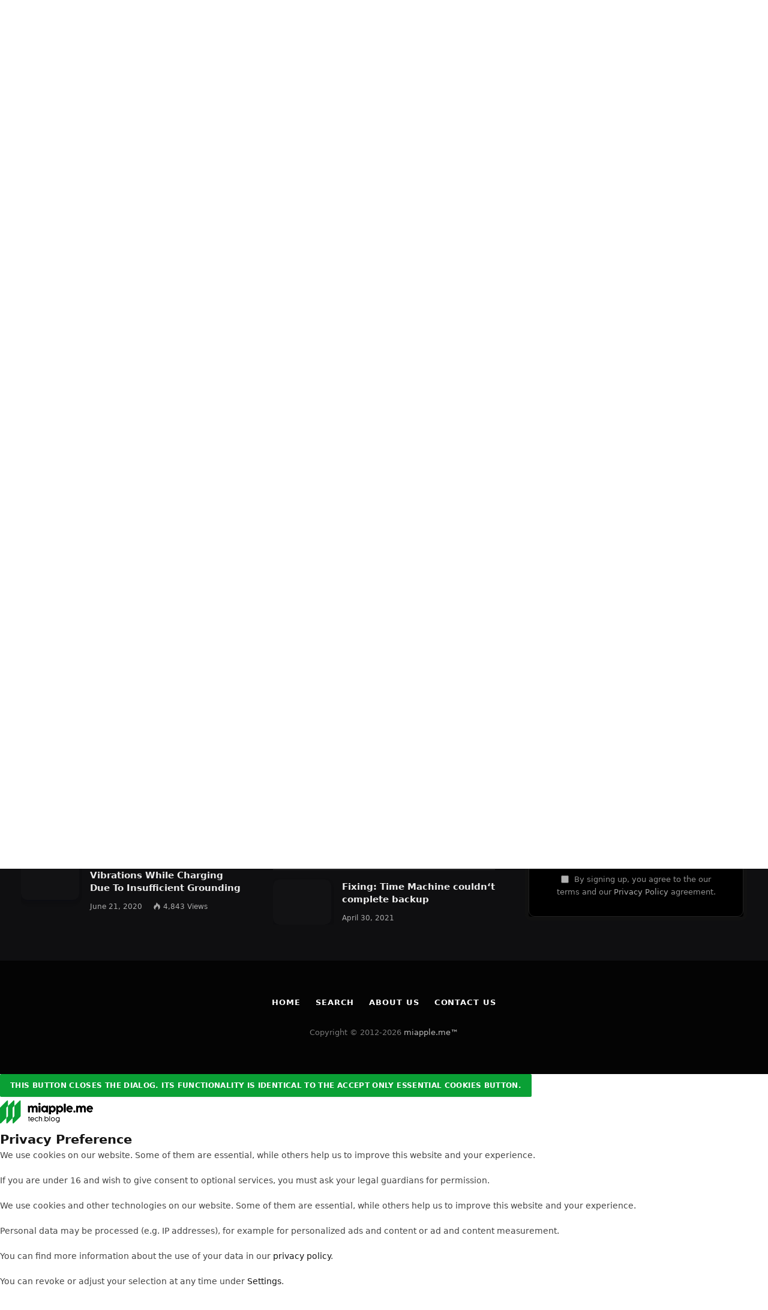

--- FILE ---
content_type: text/html; charset=UTF-8
request_url: https://miapple.me/category/apple-tv/page/14/
body_size: 32060
content:
<!DOCTYPE html><html lang="en-US" class="s-light site-s-light"><head><script data-no-optimize="1">var litespeed_docref=sessionStorage.getItem("litespeed_docref");litespeed_docref&&(Object.defineProperty(document,"referrer",{get:function(){return litespeed_docref}}),sessionStorage.removeItem("litespeed_docref"));</script> <meta charset="UTF-8" /><meta name="viewport" content="width=device-width, initial-scale=1" /><meta name='robots' content='index, follow, max-image-preview:large, max-snippet:-1, max-video-preview:-1' /><title>Apple TV Archives - Page 14 of 14 - miapple.me - Tech.Blog</title><link rel="preload" as="font" href="https://miapple.me/wp-content/themes/smart-mag/css/icons/fonts/ts-icons.woff2?v3.2" type="font/woff2" crossorigin="anonymous" /><link rel="canonical" href="https://miapple.me/category/apple-tv/page/14/" /><link rel="prev" href="https://miapple.me/category/apple-tv/page/13/" /><meta property="og:locale" content="en_US" /><meta property="og:type" content="article" /><meta property="og:title" content="Apple TV Archives - Page 14 of 14 - miapple.me - Tech.Blog" /><meta property="og:url" content="https://miapple.me/category/apple-tv/" /><meta property="og:site_name" content="miapple.me - Tech.Blog" /><meta property="og:image" content="https://miapple.me/wp-content/uploads/2015/06/miApple.me-icon-2015_RGB-e1618815799659.jpg" /><meta property="og:image:width" content="250" /><meta property="og:image:height" content="250" /><meta property="og:image:type" content="image/jpeg" /><meta name="twitter:card" content="summary_large_image" /><meta name="twitter:site" content="@miAppleMe" /> <script type="application/ld+json" class="yoast-schema-graph">{"@context":"https://schema.org","@graph":[{"@type":"CollectionPage","@id":"https://miapple.me/category/apple-tv/","url":"https://miapple.me/category/apple-tv/page/14/","name":"Apple TV Archives - Page 14 of 14 - miapple.me - Tech.Blog","isPartOf":{"@id":"https://miapple.me/#website"},"primaryImageOfPage":{"@id":"https://miapple.me/category/apple-tv/page/14/#primaryimage"},"image":{"@id":"https://miapple.me/category/apple-tv/page/14/#primaryimage"},"thumbnailUrl":"https://miapple.me/wp-content/uploads/2012/04/miappleme_big_1.png","breadcrumb":{"@id":"https://miapple.me/category/apple-tv/page/14/#breadcrumb"},"inLanguage":"en-US"},{"@type":"ImageObject","inLanguage":"en-US","@id":"https://miapple.me/category/apple-tv/page/14/#primaryimage","url":"https://miapple.me/wp-content/uploads/2012/04/miappleme_big_1.png","contentUrl":"https://miapple.me/wp-content/uploads/2012/04/miappleme_big_1.png","width":"118","height":"120","caption":"miApple.me icon big 1"},{"@type":"BreadcrumbList","@id":"https://miapple.me/category/apple-tv/page/14/#breadcrumb","itemListElement":[{"@type":"ListItem","position":1,"name":"Home","item":"https://miapple.me/"},{"@type":"ListItem","position":2,"name":"Apple TV"}]},{"@type":"WebSite","@id":"https://miapple.me/#website","url":"https://miapple.me/","name":"miapple.me - Tech.Blog","description":"All about Apple TV, iPhone, iPad, Mac linked to Windows","publisher":{"@id":"https://miapple.me/#organization"},"potentialAction":[{"@type":"SearchAction","target":{"@type":"EntryPoint","urlTemplate":"https://miapple.me/?s={search_term_string}"},"query-input":{"@type":"PropertyValueSpecification","valueRequired":true,"valueName":"search_term_string"}}],"inLanguage":"en-US"},{"@type":"Organization","@id":"https://miapple.me/#organization","name":"miapple.me - Tech.Blog","url":"https://miapple.me/","logo":{"@type":"ImageObject","inLanguage":"en-US","@id":"https://miapple.me/#/schema/logo/image/","url":"https://miapple.me/wp-content/uploads/2015/06/miApple.me-icon-2015_RGB-e1618815799659.jpg","contentUrl":"https://miapple.me/wp-content/uploads/2015/06/miApple.me-icon-2015_RGB-e1618815799659.jpg","width":250,"height":250,"caption":"miapple.me - Tech.Blog"},"image":{"@id":"https://miapple.me/#/schema/logo/image/"},"sameAs":["https://facebook.com/miApple.me.blog","https://x.com/miAppleMe","https://www.youtube.com/user/miAppleTV"]}]}</script> <link rel='dns-prefetch' href='//www.googletagmanager.com' /><link rel='dns-prefetch' href='//fonts.googleapis.com' /><link rel='dns-prefetch' href='//pagead2.googlesyndication.com' /><link rel="alternate" type="application/rss+xml" title="miapple.me - Tech.Blog &raquo; Feed" href="https://miapple.me/feed/" /><link rel="alternate" type="application/rss+xml" title="miapple.me - Tech.Blog &raquo; Comments Feed" href="https://miapple.me/comments/feed/" /><link rel="alternate" type="application/rss+xml" title="miapple.me - Tech.Blog &raquo; Apple TV Category Feed" href="https://miapple.me/category/apple-tv/feed/" /><style id="litespeed-ccss">ul{box-sizing:border-box}:root{--wp--preset--font-size--normal:16px;--wp--preset--font-size--huge:42px}body{--wp--preset--color--black:#000;--wp--preset--color--cyan-bluish-gray:#abb8c3;--wp--preset--color--white:#fff;--wp--preset--color--pale-pink:#f78da7;--wp--preset--color--vivid-red:#cf2e2e;--wp--preset--color--luminous-vivid-orange:#ff6900;--wp--preset--color--luminous-vivid-amber:#fcb900;--wp--preset--color--light-green-cyan:#7bdcb5;--wp--preset--color--vivid-green-cyan:#00d084;--wp--preset--color--pale-cyan-blue:#8ed1fc;--wp--preset--color--vivid-cyan-blue:#0693e3;--wp--preset--color--vivid-purple:#9b51e0;--wp--preset--gradient--vivid-cyan-blue-to-vivid-purple:linear-gradient(135deg,rgba(6,147,227,1) 0%,#9b51e0 100%);--wp--preset--gradient--light-green-cyan-to-vivid-green-cyan:linear-gradient(135deg,#7adcb4 0%,#00d082 100%);--wp--preset--gradient--luminous-vivid-amber-to-luminous-vivid-orange:linear-gradient(135deg,rgba(252,185,0,1) 0%,rgba(255,105,0,1) 100%);--wp--preset--gradient--luminous-vivid-orange-to-vivid-red:linear-gradient(135deg,rgba(255,105,0,1) 0%,#cf2e2e 100%);--wp--preset--gradient--very-light-gray-to-cyan-bluish-gray:linear-gradient(135deg,#eee 0%,#a9b8c3 100%);--wp--preset--gradient--cool-to-warm-spectrum:linear-gradient(135deg,#4aeadc 0%,#9778d1 20%,#cf2aba 40%,#ee2c82 60%,#fb6962 80%,#fef84c 100%);--wp--preset--gradient--blush-light-purple:linear-gradient(135deg,#ffceec 0%,#9896f0 100%);--wp--preset--gradient--blush-bordeaux:linear-gradient(135deg,#fecda5 0%,#fe2d2d 50%,#6b003e 100%);--wp--preset--gradient--luminous-dusk:linear-gradient(135deg,#ffcb70 0%,#c751c0 50%,#4158d0 100%);--wp--preset--gradient--pale-ocean:linear-gradient(135deg,#fff5cb 0%,#b6e3d4 50%,#33a7b5 100%);--wp--preset--gradient--electric-grass:linear-gradient(135deg,#caf880 0%,#71ce7e 100%);--wp--preset--gradient--midnight:linear-gradient(135deg,#020381 0%,#2874fc 100%);--wp--preset--font-size--small:13px;--wp--preset--font-size--medium:20px;--wp--preset--font-size--large:36px;--wp--preset--font-size--x-large:42px;--wp--preset--spacing--20:.44rem;--wp--preset--spacing--30:.67rem;--wp--preset--spacing--40:1rem;--wp--preset--spacing--50:1.5rem;--wp--preset--spacing--60:2.25rem;--wp--preset--spacing--70:3.38rem;--wp--preset--spacing--80:5.06rem;--wp--preset--shadow--natural:6px 6px 9px rgba(0,0,0,.2);--wp--preset--shadow--deep:12px 12px 50px rgba(0,0,0,.4);--wp--preset--shadow--sharp:6px 6px 0px rgba(0,0,0,.2);--wp--preset--shadow--outlined:6px 6px 0px -3px rgba(255,255,255,1),6px 6px rgba(0,0,0,1);--wp--preset--shadow--crisp:6px 6px 0px rgba(0,0,0,1)}html,body,div,span,h1,h2,h3,h4,h5,p,a,em,img,i,ul,li,form,label,article,aside,nav,section,time,button,input{margin:0;padding:0;border:0;vertical-align:baseline;font-size:100%;font-family:inherit}article,aside,nav,section{display:block}ul{list-style:none}button,input[type=submit]{box-sizing:content-box;-webkit-appearance:none}button::-moz-focus-inner,input::-moz-focus-inner{border:0;padding:0}input[type=search]::-webkit-search-cancel-button,input[type=search]::-webkit-search-decoration{-webkit-appearance:none}input[type=search]{-webkit-appearance:none}a img{border:0}img{max-width:100%;height:auto}@media screen and (-ms-high-contrast:active),(-ms-high-contrast:none){img{min-height:1px}}::-webkit-input-placeholder{color:inherit}::-moz-placeholder{color:inherit;opacity:1}:-ms-input-placeholder{color:inherit}html{box-sizing:border-box}*,*:before,*:after{box-sizing:inherit}:root{--body-font:"Public Sans",system-ui,sans-serif;--ui-font:var(--body-font);--text-font:var(--body-font);--title-font:var(--ui-font);--h-font:var(--ui-font);--text-size:14px;--text-lh:1.714;--main-width:1200px;--grid-gutter:36px;--wrap-padding:35px;--boxed-pad:45px;--sidebar-width:33.3333333333%;--sidebar-c-width:var(--sidebar-width);--sidebar-pad:38px;--sidebar-c-pad:var(--sidebar-pad);--c-sidebar-sep:var(--c-separator2);--max-width-md:680px;--title-size-xs:14px;--title-size-s:16px;--title-size-n:18px;--title-size-m:20px;--title-size-l:25px;--title-size-xl:30px;--title-fw-semi:600;--title-fw-bold:700;--grid-p-title:var(--title-size-m);--grid-sm-p-title:var(--title-size-s);--grid-lg-p-title:var(--title-size-l);--list-p-title:calc(var(--title-size-m)*1.05);--small-p-title:var(--title-size-xs);--feat-grid-title-s:var(--title-size-n);--feat-grid-title-m:var(--title-size-m);--feat-grid-title-l:var(--title-size-l);--excerpt-size:15px;--post-content-size:1.186rem;--post-content-lh:1.7;--post-content-gaps:1.54em;--single-content-size:var(--post-content-size);--p-media-margin:1.867em;--p-spacious-pad:0px;--c-facebook:#1a6dd4;--c-twitter:#55acef;--c-pinterest:#e4223e;--c-linkedin:#02669a;--c-tumblr:#44546b;--c-instagram:#c13584;--c-vk:#45668e;--c-vimeo:#1ab7ea;--c-youtube:red;--c-dribbble:#ea4c89;--c-flickr:#0063dc;--c-email:#080808;--c-whatsapp:#23c761;--c-soundcloud:#f80;--c-rss:#f97d1e;--c-reddit:#ff4500;--c-telegram:#08c;--c-tiktok:#fe2c55;--c-discord:#5865f2;--c-twitch:#7b3ed6;--c-snapchat:#fffc00;--c-threads:#e04563;--block-wrap-mb:55px;--btn-height:38px;--btn-shadow:0 2px 7px -4px rgba(0,0,0,.16)}@media (max-width:767px){:root{--block-wrap-mb:45px}}:root,.s-light{--c-main:#2ab391;--c-main-rgb:42,179,145;--c-contrast-0:#fff;--c-contrast-10:#fbfbfb;--c-contrast-50:#f7f7f7;--c-contrast-75:#efefef;--c-contrast-100:#e8e8e8;--c-contrast-125:#e2e2e2;--c-contrast-150:#ddd;--c-contrast-200:#ccc;--c-contrast-300:#bbb;--c-contrast-400:#999;--c-contrast-450:#8a8a8a;--c-contrast-500:#777;--c-contrast-600:#666;--c-contrast-650:#505050;--c-contrast-700:#444;--c-contrast-800:#333;--c-contrast-850:#191919;--c-contrast-900:#161616;--c-contrast:#000;--c-rgba:0,0,0;--c-separator:var(--c-contrast-100);--c-separator2:var(--c-contrast-125);--c-links:var(--c-contrast-900);--c-headings:var(--c-contrast-900);--c-excerpts:var(--c-contrast-650);--c-nav:var(--c-contrast-900);--c-nav-hov-bg:transparent;--c-nav-drop-sep:rgba(0,0,0,.07);--c-nav-blip:var(--c-contrast-300);--c-post-meta:var(--c-contrast-450);--footer-mt:60px;--footer-bg:#f7f7f7;--footer-lower-bg:#f0f0f0}.s-dark:not(i){--c-contrast-0:#000;--c-contrast-10:#070707;--c-contrast-50:#111;--c-contrast-75:#151515;--c-contrast-100:#222;--c-contrast-125:#2b2b2b;--c-contrast-150:#333;--c-contrast-200:#444;--c-contrast-300:#555;--c-contrast-400:#777;--c-contrast-450:#999;--c-contrast-500:#bbb;--c-contrast-600:silver;--c-contrast-650:#ccc;--c-contrast-700:#d1d1d1;--c-contrast-800:#ddd;--c-contrast-850:#ececec;--c-contrast-900:#f0f0f0;--c-contrast:#fff;--c-rgba:255,255,255;--c-a-hover:rgba(var(--c-rgba),.7);--c-headings:var(--c-contrast-850);--c-excerpts:var(--c-contrast-650);--c-separator:rgba(var(--c-rgba),.13);--c-separator2:rgba(var(--c-rgba),.13);--c-links:var(--c-contrast-900);--c-headings:var(--c-contrast-850);--c-nav:var(--c-contrast-900);--c-nav-drop-bg:var(--c-contrast-10);--c-nav-drop-sep:rgba(255,255,255,.1);--c-post-meta:rgba(var(--c-rgba),.65);--c-email:var(--c-contrast-300);--c-input-bg:rgba(var(--c-rgba),.1);--footer-bg:#0f0f11;--footer-lower-bg:#040404}html{font-size:14px}body{font-family:var(--body-font);line-height:1.5;color:var(--body-color,var(--c-contrast-700));background:var(--c-contrast-0);-webkit-text-size-adjust:100%;overflow-x:hidden}@media (max-width:1200px){.main-wrap{overflow-x:clip}}@media (max-width:767px){body,html{overflow-x:hidden}}:root{--admin-bar-h:32px}@media (max-width:782px){:root{--admin-bar-h:46px}}*,:before,:after{-webkit-font-smoothing:antialiased}p{margin-bottom:21px;word-break:break-all;word-break:break-word;overflow-wrap:break-word}h1{font-size:1.846em}h2{font-size:1.5em}h3{font-size:1.285em}h4{font-size:1.21em}h5{font-size:1.107em}h1,h2,h3,h4,h5{font-weight:var(--title-fw-bold);font-family:var(--h-font);color:var(--c-headings)}a{color:var(--c-a,var(--c-links));text-decoration:none}ul{list-style-type:var(--ul-style,none);margin:var(--ul-margin,0);margin-left:var(--ul-ml,0)}@media (max-width:540px){ul{margin-left:var(--ul-ml-xs,0)}}li{padding:var(--li-padding,0);padding-left:var(--li-pl,0);margin:var(--li-margin,0);margin-bottom:var(--li-mb,0)}input{border:1px solid var(--c-contrast-150);padding:7px 12px;outline:0;height:auto;font-size:14px;color:var(--c-contrast-500);max-width:100%;border-radius:2px;box-shadow:0 2px 7px -4px rgba(0,0,0,.1);background:var(--c-input-bg,var(--c-contrast-0))}input{width:var(--input-width,initial);height:var(--input-height,38px)}input[type=checkbox]{width:initial;height:initial}input[type=submit],button,.ts-button{-webkit-appearance:none;padding:var(--btn-pad,0 17px);font-family:var(--ui-font);font-size:var(--btn-f-size,12px);font-weight:var(--btn-f-weight,600);line-height:var(--btn-l-height,var(--btn-height));height:var(--btn-height);letter-spacing:.03em;text-transform:uppercase;text-align:center;box-shadow:var(--btn-shadow);background:var(--c-main);color:#fff;border:0;border-radius:2px}.ts-button:not(._){box-shadow:var(--btn-shadow)}.search-form{display:flex}.search-form .search-field{width:100%}.cf:after,.cf:before{content:"";display:table;flex-basis:0;order:1}.cf:after{clear:both}.visuallyhidden{border:0;clip:rect(0 0 0 0);height:1px;margin:-1px;overflow:hidden;padding:0;position:absolute;width:1px}.post-title{color:var(--c-headings);font-family:var(--title-font);line-height:1.36}.post-title a{--c-links:initial;--c-a:initial;--c-a-hover:var(--c-main);display:block}.lazyload{will-change:opacity!important;background-color:var(--c-contrast-150)}.lazyload:not(._){opacity:.1}@media (min-width:941px){.wp-post-image{will-change:opacity}}.bg-cover{display:block;width:100%;height:100%;background-repeat:no-repeat;background-position:center center;background-size:cover}.media-ratio{position:relative;display:block;height:0}.media-ratio .wp-post-image{position:absolute;top:0;left:0;width:100%;height:100%;object-fit:cover;border-radius:var(--media-radius,0)}.media-ratio.ratio-16-9{padding-bottom:56.25%}.ts-contain,.wrap,.main-wrap{max-width:100%;box-sizing:border-box}.ts-contain,.wrap{width:100%;margin:0 auto}@media (min-width:1201px){.wrap{width:var(--main-width)}}@media (max-width:940px){.wrap{max-width:var(--max-width-md)}}@media (min-width:1201px){.ts-contain,.main{width:calc(var(--main-width) + var(--wrap-padding)*2)}}@media (max-width:940px){.ts-contain,.main{max-width:calc(var(--max-width-md) + 70px)}}.main{margin:42px auto}.ts-contain,.main{padding:0 35px;padding:0 var(--wrap-padding)}@media (max-width:940px){.ts-contain,.main{padding-left:25px;padding-right:25px}}@media (max-width:540px){.ts-contain,.main{padding-left:20px;padding-right:20px}}@media (max-width:350px){.ts-contain,.main{padding-left:15px;padding-right:15px}}@media (min-width:941px){.main-content:not(.main){width:calc(100% - var(--sidebar-c-width))}}.ts-row{--grid-gutter-h:calc(var(--grid-gutter)/2);display:flex;flex-wrap:wrap;margin-right:calc(-1*var(--grid-gutter-h));margin-left:calc(-1*var(--grid-gutter-h))}.grid{display:grid;grid-column-gap:var(--grid-gutter);grid-row-gap:var(--grid-row-gap,0)}@media (max-width:767px){.grid{--grid-gutter:26px}}.grid-1{--col:100%;grid-template-columns:repeat(1,minmax(0,1fr))}.grid-2{--col:50%;grid-template-columns:repeat(2,minmax(0,1fr))}@media (max-width:940px){.md\:grid-1{--col:100%;grid-template-columns:repeat(1,minmax(0,1fr))}.md\:grid-2{--col:50%;grid-template-columns:repeat(2,minmax(0,1fr))}}@media (max-width:767px){.sm\:grid-1{--col:100%;grid-template-columns:repeat(1,minmax(0,1fr))}}@media (max-width:540px){.xs\:grid-1{--col:100%;grid-template-columns:repeat(1,minmax(0,1fr))}}.col-4{width:33.3333333333%}.col-8{width:66.6666666667%}[class^=col-]{flex:0 0 auto;padding-left:var(--grid-gutter-h);padding-right:var(--grid-gutter-h)}@media (max-width:940px){[class^=col-]{width:100%}}.breadcrumbs{margin:0 auto;margin-bottom:30px;font-family:var(--ui-font);--c-a:var(--c-contrast-450);--c-a-hover:var(--c-links);font-size:12px;color:var(--c-contrast-400);line-height:1}.breadcrumbs .delim{font-family:Arial,system-ui,sans-serif;padding:0 10px;font-size:1.141em;line-height:.7;opacity:.8}.breadcrumbs .inner{text-overflow:ellipsis;overflow:hidden;white-space:nowrap;line-height:1.2}.breadcrumbs-a{margin-top:20px;margin-bottom:20px}.breadcrumbs-a+.main{margin-top:35px}.post-meta{--p-meta-sep:"—";display:flex;flex-direction:column;margin-bottom:var(--p-meta-mb,initial);font-family:var(--ui-font);font-size:12px;color:var(--c-post-meta);line-height:1.5}.post-meta-items a{color:inherit}.post-meta .meta-item:before{content:"—";content:var(--p-meta-sep);padding:0 var(--p-meta-sep-pad,4px);display:inline-block;transform:scale(.916)}.post-meta .has-icon{white-space:nowrap}.post-meta .has-icon:before{display:none}.post-meta .has-icon i{font-size:var(--p-meta-icons-s,1.083em);color:var(--c-p-meta-icons);margin-right:4px}.post-meta .has-next-icon{margin-right:var(--p-meta-icons-mr,10px)}.post-meta .has-next-icon:not(.has-icon){margin-right:18px}.post-meta .meta-item:first-child:before{display:none}.post-meta .post-title{margin:var(--p-title-space,9px) 0}.post-meta .post-author>a{color:var(--c-contrast-850);font-weight:500}.post-meta>:last-child{margin-bottom:0}.post-meta>:first-child{margin-top:0}.post-meta>.is-title:first-child{margin-top:0!important}.l-post .media{position:relative;align-self:flex-start;border-radius:var(--media-radius,0);overflow:hidden}.l-post .content{position:relative}.l-post .image-link{display:block;position:relative;max-width:100%}.l-post .post-title{font-size:var(--title-size-m);font-weight:var(--title-fw-bold)}@media (max-width:540px){.l-post .post-title a{display:initial}}.l-post .excerpt{margin-top:var(--excerpt-mt,16px);color:var(--c-excerpts);font-size:var(--excerpt-size);line-height:var(--excerpt-lh,1.6);word-break:break-all;word-break:break-word;overflow-wrap:break-word}.l-post .excerpt p:last-of-type{margin-bottom:0}.l-post .c-overlay{position:absolute;bottom:0;z-index:1}.l-post .c-overlay.p-top-left{top:0;bottom:auto}.grid-card-post{overflow:hidden;background:var(--c-contrast-0);border:1px solid var(--c-contrast-75);box-shadow:0 2px 15px -1px rgba(0,0,0,.06)}.grid-post .media{margin-bottom:16px}.grid-post .image-link{width:100%}.grid-post .post-title{font-size:var(--grid-p-title)}.grid-card-post .media{margin-bottom:0}.grid-card-post .content{padding:var(--grid-content-pad,26px)}.small-post{display:flex;width:100%;--post-format-scale:.82}.small-post .post-title{font-size:var(--small-p-title);font-weight:var(--title-fw-semi);line-height:1.43}.small-post .media{display:block;width:110px;max-width:40%;margin-right:18px;flex-shrink:0}.small-post .content{margin-top:2px;flex-grow:1}.loop-grid{--grid-row-gap:36px}.loop-grid .l-post .image-link{overflow:hidden}.loop-small{--grid-row-gap:25px}.loop-small .l-post{position:relative}.feat-grid .item-1{grid-area:item1}.feat-grid .item-2{grid-area:item2}.feat-grid .item-3{grid-area:item3}.feat-grid .item-4{grid-area:item4}.feat-grid .item-5{grid-area:item5}.feat-grid-equals .item{grid-area:unset}@media (max-width:940px){.feat-grid-a .items-wrap .item{grid-area:initial}}@media (max-width:940px){.feat-grid-d .items-wrap .item:not(.item-1):not(.item-2){grid-area:initial}}.block-newsletter{display:flex}.spc-newsletter{--inner-pad:30px calc(10px + 7%);--heading-fs:24px;--message-fs:14px;--disclaimer-fs:.9rem;--max-width:700px;position:relative;color:rgba(var(--c-rgba),.8);width:100%;border-radius:var(--box-roundness,0)}.spc-newsletter .bg-wrap{position:absolute;top:0;left:0;width:100%;height:100%;z-index:0;background-repeat:no-repeat;background-position:center center;background-size:cover}.spc-newsletter>.inner{position:relative;width:100%;border:1px solid var(--c-separator);padding:var(--inner-pad);border-radius:inherit;display:flex;flex-direction:column}.spc-newsletter>.inner>*{max-width:var(--max-width)}.spc-newsletter .heading{font-size:var(--heading-fs);line-height:1.3;letter-spacing:-.01em;font-weight:800;margin-bottom:18px;margin-top:8px;max-width:95%}.spc-newsletter .message{margin-bottom:22px;font-size:var(--message-fs)}.spc-newsletter .message p:last-child{margin-bottom:0}.spc-newsletter form{width:100%}.spc-newsletter .fields-style{--btn-l-height:40px}.spc-newsletter .fields-style p{margin-bottom:13px}.spc-newsletter .fields-style p:last-child{margin-bottom:0}.spc-newsletter .fields-style input{width:100%;height:44px;box-sizing:border-box;text-align:inherit}.spc-newsletter .fields-style input[type=submit]{height:40px;text-align:center;font-weight:700;letter-spacing:.05em}.spc-newsletter .fields-style input[type=checkbox]{margin-right:5px;height:initial;width:initial}.spc-newsletter .fields-style input[type=checkbox]{display:inline-block;vertical-align:text-top;margin-top:1px}.spc-newsletter .fields-style .disclaimer{margin-top:20px;font-size:var(--disclaimer-fs);opacity:.7;line-height:1.7}.spc-newsletter .fields-full{max-width:650px}.spc-newsletter-center>.inner{text-align:center;align-items:center}.spc-newsletter-b{background:var(--c-contrast-0);border:6px solid var(--c-contrast-50)}.mobile-menu{--c-sep:rgba(var(--c-rgba),.08);font-size:16px;font-family:var(--ui-font);font-weight:700;letter-spacing:0;color:var(--c-links);-webkit-font-smoothing:antialiased}.s-dark .mobile-menu{--c-sep:rgba(var(--c-rgba),.11)}.off-canvas{position:fixed;top:0;left:0;display:flex;flex-direction:column;height:100%;width:80vw;min-width:320px;max-width:370px;box-sizing:border-box;background:var(--c-contrast-0);z-index:10000;transform:translate3d(-100%,0,0);visibility:hidden;content-visibility:auto}@media (max-width:350px){.off-canvas{min-width:300px}}.off-canvas-head{padding:0 25px;padding-top:38px;margin-bottom:20px}.off-canvas-content{display:flex;flex-direction:column;padding:25px;overflow-y:auto;overflow-x:hidden;flex:1 1 auto}@media (min-width:941px){.off-canvas-content{--c-sb:var(--c-contrast-200);--c-sb-track:transparent;--sb-size:4px;--sb-width:thin;scrollbar-width:var(--sb-width);scrollbar-color:var(--c-sb) var(--c-sb-track)}.off-canvas-content::-webkit-scrollbar-track{background-color:var(--c-sb-track)}.off-canvas-content::-webkit-scrollbar-thumb{background-color:var(--c-sb);border-radius:3px}}.off-canvas .mobile-menu{margin-bottom:45px}.off-canvas .logo-image{display:inline-block;max-width:calc(100% - 34px)}.off-canvas .ts-logo{display:flex;justify-content:center;align-items:center}.off-canvas .close{position:absolute;top:0;right:0;padding:0 9px;background:#161616;color:#fff;line-height:26px;font-size:14px}.off-canvas .mobile-menu{margin-top:-10px;opacity:.2}.off-canvas.s-dark .close{background:var(--c-contrast-200)}@media (min-width:941px){.off-canvas.hide-menu-lg .mobile-menu{display:none}}.off-canvas-backdrop{content:"";position:fixed;opacity:0;z-index:9999;height:0;width:0;top:0;left:0;background:rgba(0,0,0,.3)}.off-canvas-widgets{margin-bottom:45px}.off-canvas-widgets .widget{margin-bottom:45px}.search-modal-box{padding:0 50px;margin:0 auto;max-width:790px}@media (max-width:767px){.search-modal-box{max-width:100%}}.search-modal-wrap{display:none}.base-text{font-family:var(--text-font);font-size:var(--text-size);line-height:var(--text-lh);text-rendering:optimizeLegibility}.block-head{--line-weight:1px;--c-border:var(--c-separator2);--space-below:26px;--c-block:var(--c-main);display:flex;flex-wrap:nowrap;font-family:var(--ui-font);align-items:center;justify-content:space-between;margin-bottom:var(--space-below)}.block-head .heading{font-size:17px;font-weight:700;line-height:1.2;text-transform:uppercase;color:var(--c-block);flex-shrink:0;max-width:100%}.block-head-ac{--c-block:var(--c-contrast-900)}.block-head-c{--c-line:var(--c-main);--line-width:40px;--line-weight:2px;--border-weight:1px;border-bottom:var(--border-weight) solid var(--c-border);padding-bottom:13px;position:relative}.block-head-c:after{content:"";position:absolute;bottom:calc(-1*var(--border-weight));left:0;width:var(--line-width);height:var(--line-weight);background-color:var(--c-line)}.has-media-shadows .media{box-shadow:0 2px 6px -1px rgba(7,10,25,.2),0 6px 12px -6px rgba(7,10,25,.2)}.cat-labels{line-height:0}.cat-labels-overlay{position:absolute;bottom:0;z-index:1;display:block;max-width:90%;max-width:calc(100% - 14px);text-transform:uppercase;white-space:nowrap;text-overflow:ellipsis;overflow:hidden}.cat-labels a,.cat-labels .category{display:inline-flex;background:var(--c-main);margin-right:var(--cat-label-mr,5px);padding:0 8px;color:#fff;border-radius:1px;font-family:var(--ui-font);font-size:11px;font-weight:500;text-transform:uppercase;letter-spacing:.03em;line-height:22px}.cat-labels a:last-child,.cat-labels .category:last-child{margin-right:0}.navigation{--nav-height:var(--head-h,43px);font-family:var(--ui-font);color:var(--c-nav);height:100%;align-self:center}.s-dark .navigation{--c-nav-blip:initial}.navigation ul{display:flex;list-style:none;line-height:1.6}.navigation .menu,.navigation .menu li{height:100%}.navigation .menu>li>a,.navigation .sub-menu>li>a{display:flex;align-items:center}.navigation .menu>li>a{color:inherit}@media (max-width:940px){.navigation .menu{display:none}}.navigation .menu>li>a{height:100%;text-decoration:none;text-transform:var(--nav-text-case);padding:0 var(--nav-items-space,17px);font-size:var(--nav-text,15px);font-weight:var(--nav-text-weight,600);letter-spacing:var(--nav-ls,inherit)}@media (min-width:941px) and (max-width:1200px){.navigation .menu>li>a{padding:0 5px;padding:0 max(5px,calc(var(--nav-items-space)*.6));font-size:calc(10px + (var(--nav-text) - 10px)*0.7)}}.navigation .menu li>a:after{display:inline-block;content:"\f107";font-family:ts-icons;font-style:normal;font-weight:400;font-size:14px;line-height:1;color:var(--c-nav-blip,inherit);margin-left:8px}@media (min-width:941px) and (max-width:1200px){.navigation .menu li>a:after{margin-left:5px;font-size:12px}}.navigation .menu li>a:only-child:after{display:none}.navigation .menu>li:first-child>a{border-left:0;box-shadow:none}.navigation .menu>.current-menu-item{background:var(--c-nav-hov-bg)}.navigation .menu>.current-menu-item>a{color:var(--c-nav-hov)}.navigation .menu>.current-menu-item>a:after{color:inherit}.navigation .menu ul,.navigation .menu .sub-menu{position:absolute;overflow:visible;visibility:hidden;display:block;opacity:0;padding:5px 0;background:var(--c-nav-drop-bg,var(--c-contrast-0));border:1px solid var(--c-nav-drop-sep);box-shadow:rgba(0,0,0,.08) 0px 2px 3px -1px,rgba(0,0,0,.06) 0px 4px 11px -2px;z-index:110}.navigation .menu>li:not(.item-mega-menu){position:relative}.navigation .menu>li>ul{top:100%}.navigation .sub-menu li>a:after{content:"\f105";font-size:13px;margin-left:25px;text-shadow:none;display:inline-flex;align-self:center}.navigation .menu li li>a:after{display:block;float:right;line-height:inherit}.navigation .menu>li li a{float:none;display:block;padding:9px 22px;border-top:1px solid var(--c-nav-drop-sep);font-size:var(--nav-drop-text,14px);letter-spacing:var(--nav-drop-ls,inherit);font-weight:var(--nav-drop-fw,400);color:var(--c-nav-drop,inherit);text-transform:none;text-decoration:none}.navigation .menu ul li{float:none;min-width:235px;max-width:350px;border-top:0;padding:0;position:relative}.navigation .menu ul>li:first-child>a{border-top:0;box-shadow:none}.nav-hov-a{--c-nav-hov:var(--c-main);--c-nav-drop-hov:var(--c-nav-hov)}.nav-hov-b{--c-nav-drop-hov-bg:rgba(0,0,0,.03)}.nav-hov-b .menu>li>a{position:relative}.nav-hov-b .menu>li>a:before{content:"";position:absolute;bottom:0;left:0;width:100%;z-index:9997;border-bottom:2px solid transparent}.nav-hov-b .menu>.current-menu-item>a:before{border-color:var(--c-term,var(--c-main))}.navigation-small .menu>li>a{line-height:1}.ts-logo .logo-image-dark{display:none}.s-dark .ts-logo .logo-image-dark{display:block}.s-dark .ts-logo .logo-image-dark~.logo-image{display:none}@media (max-width:940px){.smart-head{display:none}}.smart-head-row{--icons-size:16px;--c-icons:var(--c-links)}.smart-head-row.s-dark{--c-a-hover:var(--c-main)}.smart-head .logo-link{--c-a-hover:var(--c-headings);display:flex;flex-shrink:0;align-items:center;font-size:37px;font-weight:700;text-align:center;letter-spacing:-1px}@media (max-width:540px){.smart-head .logo-link{font-size:28px;flex-shrink:1}}.smart-head .logo-link:not(:last-child){--item-mr:35px}.smart-head .logo-link>span{font:inherit;display:flex;align-items:center}.smart-head .logo-is-image{font-size:0}.smart-head .logo-image{padding:10px 0;max-height:var(--head-h);object-fit:contain}.smart-head .search-icon{color:var(--c-search-icon,var(--c-icons));font-size:var(--search-icon-size,var(--icons-size));display:flex;align-items:center;padding-left:5px;height:100%}.smart-head .is-icon{padding:0 4px}.smart-head .has-icon,.smart-head .has-icon-only{display:inline-flex;align-items:center;height:100%;max-height:45px}.smart-head .has-icon:last-child,.smart-head .has-icon-only:last-child{padding-right:0}.smart-head .has-icon-only{--item-mr:9px}.scheme-switcher{position:relative}.scheme-switcher .icon{font-size:var(--icons-size);width:var(--icons-size)}.scheme-switcher .toggle{--c-a:var(--c-icons);line-height:1;width:100%;text-align:center}.scheme-switcher .toggle-light{position:absolute;top:50%;left:50%;transform:translate(-50%,-50%);opacity:0}.smart-head{--nav-items-space:17px;--head-top-h:40px;--head-mid-h:110px;--head-bot-h:55px;--head-row-pad:30px;--c-bg:transparent;--c-border:var(--c-contrast-75);--c-shadow:transparent;position:relative;box-shadow:0 3px 4px 0 var(--c-shadow)}.smart-head-row{padding:0 var(--head-row-pad);background-color:var(--c-bg);height:var(--head-h);border:0 solid transparent;color:var(--c-contrast-800)}@media (max-width:767px){.smart-head-row{padding:0 20px}}.smart-head-row>.inner{display:flex;justify-content:space-between;padding:var(--head-inner-pad,0);height:100%;position:relative}.smart-head-row-full{width:100%}.smart-head-row-3>.inner{display:grid;grid-template-columns:1fr auto 1fr;grid-template-columns:minmax(max-content,1fr) auto minmax(max-content,1fr)}.smart-head-top{--c-bg:var(--c-contrast-50);--head-h:var(--head-top-h);--search-icon-size:14px;--icons-size:14px}.smart-head-top.s-dark{--c-bg:var(--c-contrast-0)}.smart-head-mid{--head-h:var(--head-mid-h)}.smart-head-mid.s-dark{--c-bg:var(--c-contrast-0)}.smart-head .items{--item-mr:15px;display:flex;align-items:center;flex:1 1 auto;height:inherit}.smart-head .items>*{margin-left:var(--item-ml,0);margin-right:var(--item-mr)}.smart-head .items-right{justify-content:flex-end}.smart-head .items-center{justify-content:center;flex-shrink:0}.smart-head .items-center:not(.empty){padding-left:15px;padding-right:15px}.smart-head .items>:first-child{margin-left:0}.smart-head .items-right>:last-child,.smart-head .items-center>:last-child{margin-right:0}.smart-head .navigation-small{--nav-items-space:13px;--nav-text:13px;--nav-text-weight:400;--nav-ls:0;--nav-text-case:none}.smart-head-mobile{--head-top-h:45px;--head-mid-h:65px;display:block}@media (min-width:941px){.smart-head-mobile{display:none}}.smart-head-mobile .smart-head-row{--icons-size:18px;--c-icons:var(--c-contrast-800)}.smart-head-mobile .smart-head-mid{border-top-color:var(--c-main)}.smart-head-mobile>:last-child{border-bottom:1px solid var(--c-contrast-100)}.nav-wrap{width:100%;height:100%;display:flex}.offcanvas-toggle{display:flex;align-items:center;background:0 0;padding:0;box-shadow:none;line-height:1;height:100%}.hamburger-icon{--line-weight:3px;--line-width:100%;--height:17px;display:inline-flex;vertical-align:middle;height:var(--height);width:26px;position:relative}.hamburger-icon .inner,.hamburger-icon .inner:before,.hamburger-icon .inner:after{position:absolute;height:var(--line-weight);background-color:var(--c-hamburger,var(--c-icons))}.hamburger-icon .inner{top:auto;bottom:0;width:calc(100% - 6px)}.hamburger-icon .inner:before,.hamburger-icon .inner:after{display:block;content:"";width:calc(100% + 6px)}.hamburger-icon .inner:before{top:0;transform:translateY(calc(-1*var(--height) + 100%))}.hamburger-icon .inner:after{bottom:0;transform:translateY(calc(-1*var(--height)/2 + 50%))}.hamburger-icon-b{--line-weight:2px;--height:14px;width:20px}.hamburger-icon-b .inner,.hamburger-icon-b .inner:before,.hamburger-icon-b .inner:after{width:100%}.widget{font-size:14px;--li-pad:5px;--c-li-sep:transparent}.archive-heading{font-family:var(--ui-font);font-size:19px;font-weight:600;text-transform:uppercase;border-left:3px solid var(--c-main);padding-left:14px;line-height:2;letter-spacing:.01em;margin-bottom:40px}.archive-heading span{font-weight:700;margin-left:10px}.archive-heading span:first-child{margin-left:0}.block-wrap{margin-bottom:var(--block-wrap-mb)}.block-wrap.mb-none{margin-bottom:0}.block-content{position:relative}.main-sidebar{width:100%}@media (min-width:941px){.main-sidebar{padding-left:var(--sidebar-c-pad);margin-left:auto;width:var(--sidebar-c-width)}}@media (max-width:940px){.main-sidebar{margin-top:50px}}.main-sidebar .widget{margin-bottom:45px}.main-sidebar .widget:last-child{margin-bottom:0}body.elementor-default{--e-global-color-smartmag-main:var(--c-main);--e-global-color-smartmag:var(--c-main)}.ts-sticky-native:not(.elementor-column){align-self:flex-start;position:-webkit-sticky;position:sticky;top:var(--ts-sticky-top,40px)}:root{--c-main:#3c3fde;--c-main-rgb:60,63,222;--text-font:"Inter",system-ui,-apple-system,"Segoe UI",Arial,sans-serif;--body-font:"Inter",system-ui,-apple-system,"Segoe UI",Arial,sans-serif;--ui-font:"Outfit",system-ui,-apple-system,"Segoe UI",Arial,sans-serif;--title-font:"Outfit",system-ui,-apple-system,"Segoe UI",Arial,sans-serif;--h-font:"Outfit",system-ui,-apple-system,"Segoe UI",Arial,sans-serif;--title-font:var(--ui-font);--h-font:var(--ui-font);--text-h-font:var(--h-font);--title-font:"Inter",system-ui,-apple-system,"Segoe UI",Arial,sans-serif;--title-size-xs:15px;--title-size-m:19px;--main-width:1240px;--wrap-padding:35px;--p-title-space:11px;--c-excerpts:#474747;--excerpt-size:14px}.post-title:not(._){line-height:1.4}:root{--sidebar-width:336px}.ts-row{--sidebar-c-width:calc(var(--sidebar-width) + var(--grid-gutter-h) + var(--sidebar-c-pad))}.smart-head-main{--c-shadow:rgba(0,0,0,.02)}.smart-head-main .smart-head-top{--head-h:42px;border-image:linear-gradient(90deg,#e40666 0%,#3c3fde 100%);border-image-slice:1;border-image-width:3px 0 0 0;border-width:3px 0;border-image-width:0 0 3px 0}.smart-head-main .smart-head-mid{--head-h:70px;border-bottom-width:1px;border-bottom-color:#efefef}.navigation-main .menu>li>a{font-size:15.4px;letter-spacing:.01em}.navigation-main{--nav-items-space:15px}.s-light .navigation{--c-nav-blip:var(--c-main)}.smart-head-mobile .smart-head-mid{border-image:linear-gradient(90deg,#e40666 0%,#3c3fde 100%);border-image-slice:1;border-image-width:3px 0 0 0;border-width:3px 0}.navigation-small{margin-left:calc(-1*var(--nav-items-space))}.s-dark .navigation-small{--c-nav-hov:rgba(255,255,255,.76)}.smart-head-main{--search-icon-size:18px}.smart-head .ts-button1{font-size:12px;border-radius:6px;height:34px;line-height:34px;padding-left:14px;padding-right:14px}.post-meta{--p-meta-sep:"c6";--p-meta-sep-pad:7px}.post-meta .meta-item:before{transform:scale(.65)}.l-post{--media-radius:10px}.cat-labels .category{font-weight:600;letter-spacing:.06em;border-radius:5px;padding-top:2px;padding-bottom:2px;padding-left:10px;padding-right:10px}.block-head-c .heading{font-size:19px;text-transform:initial}.loop-grid .l-post{border-radius:10px;overflow:hidden}.loop-small .ratio-is-custom{padding-bottom:calc(100%/1.3)}.loop-small .media{width:30%;max-width:50%}.loop-small .media:not(i){max-width:97px}.spc-newsletter{--box-roundness:10px}@media (min-width:1200px){.breadcrumbs{font-size:13px}.nav-hov-b .menu>li>a:before{width:calc(100% - (var(--nav-items-space,15px)*2));left:var(--nav-items-space)}}@media (min-width:940px) and (max-width:1200px){:root{--sidebar-width:300px}.ts-row{--sidebar-c-width:calc(var(--sidebar-width) + var(--grid-gutter-h) + var(--sidebar-c-pad))}.navigation-main .menu>li>a{font-size:calc(10px + (15.4px - 10px)*.7)}}@media (min-width:768px) and (max-width:940px){.ts-contain,.main{padding-left:35px;padding-right:35px}}@media (max-width:767px){.ts-contain,.main{padding-left:25px;padding-right:25px}}@media (min-width:940px) and (max-width:1300px){:root{--wrap-padding:min(35px,5vw)}}button::-moz-focus-inner{padding:0;border:0}.tsi{display:inline-block;font:normal normal normal 14px/1 ts-icons;font-size:inherit;text-rendering:auto;-webkit-font-smoothing:antialiased;-moz-osx-font-smoothing:grayscale}.tsi-moon:before{content:"\e902"}.tsi-bar-chart-2:before{content:"\e906"}.tsi-bright:before{content:"\e901"}.tsi-search:before{content:"\f002"}.tsi-times:before{content:"\f00d"}.lazyload{opacity:0}.mobile_Submenu{display:none}.block-newsletter{flex-wrap:wrap}</style><link rel="preload" data-asynced="1" data-optimized="2" as="style" onload="this.onload=null;this.rel='stylesheet'" href="https://miapple.me/wp-content/litespeed/ucss/7b3f6813b8519668701e1a600a0b08fd.css?ver=4c7b0" /><script type="litespeed/javascript">!function(a){"use strict";var b=function(b,c,d){function e(a){return h.body?a():void setTimeout(function(){e(a)})}function f(){i.addEventListener&&i.removeEventListener("load",f),i.media=d||"all"}var g,h=a.document,i=h.createElement("link");if(c)g=c;else{var j=(h.body||h.getElementsByTagName("head")[0]).childNodes;g=j[j.length-1]}var k=h.styleSheets;i.rel="stylesheet",i.href=b,i.media="only x",e(function(){g.parentNode.insertBefore(i,c?g:g.nextSibling)});var l=function(a){for(var b=i.href,c=k.length;c--;)if(k[c].href===b)return a();setTimeout(function(){l(a)})};return i.addEventListener&&i.addEventListener("load",f),i.onloadcssdefined=l,l(f),i};"undefined"!=typeof exports?exports.loadCSS=b:a.loadCSS=b}("undefined"!=typeof global?global:this);!function(a){if(a.loadCSS){var b=loadCSS.relpreload={};if(b.support=function(){try{return a.document.createElement("link").relList.supports("preload")}catch(b){return!1}},b.poly=function(){for(var b=a.document.getElementsByTagName("link"),c=0;c<b.length;c++){var d=b[c];"preload"===d.rel&&"style"===d.getAttribute("as")&&(a.loadCSS(d.href,d,d.getAttribute("media")),d.rel=null)}},!b.support()){b.poly();var c=a.setInterval(b.poly,300);a.addEventListener&&a.addEventListener("load",function(){b.poly(),a.clearInterval(c)}),a.attachEvent&&a.attachEvent("onload",function(){a.clearInterval(c)})}}}(this);</script> <script id="smartmag-lazy-inline-js-after" type="litespeed/javascript">/**
 * @copyright ThemeSphere
 * @preserve
 */
var BunyadLazy={};BunyadLazy.load=function(){function a(e,n){var t={};e.dataset.bgset&&e.dataset.sizes?(t.sizes=e.dataset.sizes,t.srcset=e.dataset.bgset):t.src=e.dataset.bgsrc,function(t){var a=t.dataset.ratio;if(0<a){const e=t.parentElement;if(e.classList.contains("media-ratio")){const n=e.style;n.getPropertyValue("--a-ratio")||(n.paddingBottom=100/a+"%")}}}(e);var a,o=document.createElement("img");for(a in o.onload=function(){var t="url('"+(o.currentSrc||o.src)+"')",a=e.style;a.backgroundImage!==t&&requestAnimationFrame(()=>{a.backgroundImage=t,n&&n()}),o.onload=null,o.onerror=null,o=null},o.onerror=o.onload,t)o.setAttribute(a,t[a]);o&&o.complete&&0<o.naturalWidth&&o.onload&&o.onload()}function e(t){t.dataset.loaded||a(t,()=>{document.dispatchEvent(new Event("lazyloaded")),t.dataset.loaded=1})}function n(t){"complete"===document.readyState?t():window.addEventListener("load",t)}return{initEarly:function(){var t,a=()=>{document.querySelectorAll(".img.bg-cover:not(.lazyload)").forEach(e)};"complete"!==document.readyState?(t=setInterval(a,150),n(()=>{a(),clearInterval(t)})):a()},callOnLoad:n,initBgImages:function(t){t&&n(()=>{document.querySelectorAll(".img.bg-cover").forEach(e)})},bgLoad:a}}(),BunyadLazy.load.initEarly()</script> <script type="litespeed/javascript" data-src="https://miapple.me/wp-includes/js/jquery/jquery.min.js?ver=3.7.1" id="jquery-core-js"></script> <script id="sphere-post-views-js-after" type="litespeed/javascript">var Sphere_PostViews={"ajaxUrl":"https:\/\/miapple.me\/wp-admin\/admin-ajax.php?sphere_post_views=1","sampling":0,"samplingRate":10,"repeatCountDelay":0,"postID":!1,"token":"34ccbbc088"}</script> <script data-no-optimize="1" data-no-minify="1" data-cfasync="false" type="text/javascript" src="https://miapple.me/wp-content/cache/borlabs-cookie/1/borlabs-cookie-config-en.json.js?ver=3.3.23-84" id="borlabs-cookie-config-js"></script> <script data-no-optimize="1" data-no-minify="1" data-cfasync="false" type="text/javascript" src="https://miapple.me/wp-content/plugins/borlabs-cookie/assets/javascript/borlabs-cookie-prioritize.min.js?ver=3.3.23" id="borlabs-cookie-prioritize-js"></script> <script data-borlabs-cookie-script-blocker-handle="google_gtagjs" data-borlabs-cookie-script-blocker-id="site-kit-analytics" type="text/template" data-borlabs-cookie-script-blocker-src="https://www.googletagmanager.com/gtag/js?id=G-MZ1636E1QB" id="google_gtagjs-js"></script><script data-borlabs-cookie-script-blocker-handle="google_gtagjs" data-borlabs-cookie-script-blocker-id="site-kit-analytics" type="text/template" id="google_gtagjs-js-after">/*  */
window.dataLayer = window.dataLayer || [];function gtag(){dataLayer.push(arguments);}
gtag("set","linker",{"domains":["miapple.me"]});
gtag("js", new Date());
gtag("set", "developer_id.dZTNiMT", true);
gtag("config", "G-MZ1636E1QB");
//# sourceURL=google_gtagjs-js-after
/*  */</script><link rel="https://api.w.org/" href="https://miapple.me/wp-json/" /><link rel="alternate" title="JSON" type="application/json" href="https://miapple.me/wp-json/wp/v2/categories/20" /><link rel="EditURI" type="application/rsd+xml" title="RSD" href="https://miapple.me/xmlrpc.php?rsd" /><meta name="generator" content="WordPress 6.9" /><meta name="generator" content="Site Kit by Google 1.170.0" /><meta name="facebook-domain-verification" content="1de52m1jrs8u9zltc14yi34oinopd6" /><meta name="alexaVerifyID" content="m_HFbGP4nvKHiPOdXnvoIEew5Ew"/><meta name="bitly-verification" content="a75037fdff5c"/><meta name="p:domain_verify" content="4778db71d1c844f28fd4fd12c656740f"/> <script type="litespeed/javascript">var BunyadSchemeKey='bunyad-scheme';(()=>{const d=document.documentElement;const c=d.classList;var scheme=localStorage.getItem(BunyadSchemeKey);if(scheme){d.dataset.origClass=c;scheme==='dark'?c.remove('s-light','site-s-light'):c.remove('s-dark','site-s-dark');c.add('site-s-'+scheme,'s-'+scheme)}})()</script> <meta name="google-adsense-platform-account" content="ca-host-pub-2644536267352236"><meta name="google-adsense-platform-domain" content="sitekit.withgoogle.com"><meta name="generator" content="Elementor 3.34.2; features: e_font_icon_svg, additional_custom_breakpoints; settings: css_print_method-external, google_font-enabled, font_display-swap"> <script data-borlabs-cookie-script-blocker-id='meta-pixel-for-wordpress' type='text/template'>!function(f,b,e,v,n,t,s){if(f.fbq)return;n=f.fbq=function(){n.callMethod?
n.callMethod.apply(n,arguments):n.queue.push(arguments)};if(!f._fbq)f._fbq=n;
n.push=n;n.loaded=!0;n.version='2.0';n.queue=[];t=b.createElement(e);t.async=!0;
t.src=v;s=b.getElementsByTagName(e)[0];s.parentNode.insertBefore(t,s)}(window,
document,'script','https://connect.facebook.net/en_US/fbevents.js');</script>  <script data-borlabs-cookie-script-blocker-id='meta-pixel-for-wordpress' type='text/template'>var url = window.location.origin + '?ob=open-bridge';
            fbq('set', 'openbridge', '2790345477947836', url);
fbq('init', '2790345477947836', {}, {
    "agent": "wordpress-6.9-4.1.5"
})</script><script data-borlabs-cookie-script-blocker-id='meta-pixel-for-wordpress' type='text/template'>fbq('track', 'PageView', []);</script><script data-borlabs-cookie-script-blocker-ignore type="litespeed/javascript">if('0'==='1'&&('0'==='1'||'1'==='1')){window.gtag_enable_tcf_support=!0}
window.dataLayer=window.dataLayer||[];if(typeof gtag!=='function'){function gtag(){dataLayer.push(arguments)}}
gtag('set','developer_id.dYjRjMm',!0);if('0'==='1'||'1'==='1'){if(window.BorlabsCookieGoogleConsentModeDefaultSet!==!0){let getCookieValue=function(name){return document.cookie.match('(^|;)\\s*'+name+'\\s*=\\s*([^;]+)')?.pop()||''};let cookieValue=getCookieValue('borlabs-cookie-gcs');let consentsFromCookie={};if(cookieValue!==''){consentsFromCookie=JSON.parse(decodeURIComponent(cookieValue))}
let defaultValues={'ad_storage':'denied','ad_user_data':'denied','ad_personalization':'denied','analytics_storage':'denied','functionality_storage':'denied','personalization_storage':'denied','security_storage':'denied','wait_for_update':500,};gtag('consent','default',{...defaultValues,...consentsFromCookie})}
window.BorlabsCookieGoogleConsentModeDefaultSet=!0;let borlabsCookieConsentChangeHandler=function(){window.dataLayer=window.dataLayer||[];if(typeof gtag!=='function'){function gtag(){dataLayer.push(arguments)}}
let getCookieValue=function(name){return document.cookie.match('(^|;)\\s*'+name+'\\s*=\\s*([^;]+)')?.pop()||''};let cookieValue=getCookieValue('borlabs-cookie-gcs');let consentsFromCookie={};if(cookieValue!==''){consentsFromCookie=JSON.parse(decodeURIComponent(cookieValue))}
consentsFromCookie.analytics_storage=BorlabsCookie.Consents.hasConsent('google-analytics')?'granted':'denied';BorlabsCookie.CookieLibrary.setCookie('borlabs-cookie-gcs',JSON.stringify(consentsFromCookie),BorlabsCookie.Settings.automaticCookieDomainAndPath.value?'':BorlabsCookie.Settings.cookieDomain.value,BorlabsCookie.Settings.cookiePath.value,BorlabsCookie.Cookie.getPluginCookie().expires,BorlabsCookie.Settings.cookieSecure.value,BorlabsCookie.Settings.cookieSameSite.value)}
document.addEventListener('borlabs-cookie-consent-saved',borlabsCookieConsentChangeHandler);document.addEventListener('borlabs-cookie-handle-unblock',borlabsCookieConsentChangeHandler)}
if('0'==='1'){gtag("js",new Date());gtag("config","259565125",{"anonymize_ip":!0});(function(w,d,s,i){var f=d.getElementsByTagName(s)[0],j=d.createElement(s);j.async=!0;j.src="https://www.googletagmanager.com/gtag/js?id="+i;f.parentNode.insertBefore(j,f)})(window,document,"script","259565125")}</script><script data-no-optimize="1" data-no-minify="1" data-cfasync="false" data-borlabs-cookie-script-blocker-ignore>if ('{{ iab-tcf-enabled }}' === '1' && ('0' === '1' || '1' === '1')) {
    window['gtag_enable_tcf_support'] = true;
}
window.dataLayer = window.dataLayer || [];
if (typeof gtag !== 'function') {
    function gtag() {
        dataLayer.push(arguments);
    }
}
gtag('set', 'developer_id.dYjRjMm', true);
if ('0' === '1' || '1' === '1') {
    if (window.BorlabsCookieGoogleConsentModeDefaultSet !== true) {
        let getCookieValue = function (name) {
            return document.cookie.match('(^|;)\\s*' + name + '\\s*=\\s*([^;]+)')?.pop() || '';
        };
        let cookieValue = getCookieValue('borlabs-cookie-gcs');
        let consentsFromCookie = {};
        if (cookieValue !== '') {
            consentsFromCookie = JSON.parse(decodeURIComponent(cookieValue));
        }
        let defaultValues = {
            'ad_storage': 'denied',
            'ad_user_data': 'denied',
            'ad_personalization': 'denied',
            'analytics_storage': 'denied',
            'functionality_storage': 'denied',
            'personalization_storage': 'denied',
            'security_storage': 'denied',
            'wait_for_update': 500,
        };
        gtag('consent', 'default', { ...defaultValues, ...consentsFromCookie });
    }
    window.BorlabsCookieGoogleConsentModeDefaultSet = true;
    let borlabsCookieConsentChangeHandler = function () {
        window.dataLayer = window.dataLayer || [];
        if (typeof gtag !== 'function') { function gtag(){dataLayer.push(arguments);} }

        let getCookieValue = function (name) {
            return document.cookie.match('(^|;)\\s*' + name + '\\s*=\\s*([^;]+)')?.pop() || '';
        };
        let cookieValue = getCookieValue('borlabs-cookie-gcs');
        let consentsFromCookie = {};
        if (cookieValue !== '') {
            consentsFromCookie = JSON.parse(decodeURIComponent(cookieValue));
        }

        consentsFromCookie.analytics_storage = BorlabsCookie.Consents.hasConsent('google-analytics-site-kit') ? 'granted' : 'denied';

        BorlabsCookie.CookieLibrary.setCookie(
            'borlabs-cookie-gcs',
            JSON.stringify(consentsFromCookie),
            BorlabsCookie.Settings.automaticCookieDomainAndPath.value ? '' : BorlabsCookie.Settings.cookieDomain.value,
            BorlabsCookie.Settings.cookiePath.value,
            BorlabsCookie.Cookie.getPluginCookie().expires,
            BorlabsCookie.Settings.cookieSecure.value,
            BorlabsCookie.Settings.cookieSameSite.value
        );
    }
    document.addEventListener('borlabs-cookie-consent-saved', borlabsCookieConsentChangeHandler);
    document.addEventListener('borlabs-cookie-handle-unblock', borlabsCookieConsentChangeHandler);
}
if ('0' === '1') {
    document.addEventListener('borlabs-cookie-after-init', function () {
		window.BorlabsCookie.Unblock.unblockScriptBlockerId('site-kit-analytics');
	});
}</script><script data-no-optimize="1" data-no-minify="1" data-cfasync="false" data-borlabs-cookie-script-blocker-ignore>(function () {
        if ('0' === '1' && 'ad_storage' === '1') {
            window['gtag_enable_tcf_support'] = true;
        }
        window.dataLayer = window.dataLayer || [];
        if (typeof window.gtag !== 'function') {
            window.gtag = function () {
                window.dataLayer.push(arguments);
            };
        }
        gtag('set', 'developer_id.dYjRjMm', true);
        if ('ad_storage' === '1') {
            let getCookieValue = function (name) {
                return document.cookie.match('(^|;)\\s*' + name + '\\s*=\\s*([^;]+)')?.pop() || '';
            };
            const gtmRegionsData = '{{ google-tag-manager-cm-regional-defaults }}';
            let gtmRegions = [];
            if (gtmRegionsData !== '\{\{ google-tag-manager-cm-regional-defaults \}\}') {
                gtmRegions = JSON.parse(gtmRegionsData);
            }
            let defaultRegion = null;
            for (let gtmRegionIndex in gtmRegions) {
                let gtmRegion = gtmRegions[gtmRegionIndex];
                if (gtmRegion['google-tag-manager-cm-region'] === '') {
                    defaultRegion = gtmRegion;
                } else {
                    gtag('consent', 'default', {
                        'ad_storage': gtmRegion['google-tag-manager-cm-default-ad-storage'],
                        'ad_user_data': gtmRegion['google-tag-manager-cm-default-ad-user-data'],
                        'ad_personalization': gtmRegion['google-tag-manager-cm-default-ad-personalization'],
                        'analytics_storage': gtmRegion['google-tag-manager-cm-default-analytics-storage'],
                        'functionality_storage': gtmRegion['google-tag-manager-cm-default-functionality-storage'],
                        'personalization_storage': gtmRegion['google-tag-manager-cm-default-personalization-storage'],
                        'security_storage': gtmRegion['google-tag-manager-cm-default-security-storage'],
                        'region': gtmRegion['google-tag-manager-cm-region'].toUpperCase().split(','),
						'wait_for_update': 500,
                    });
                }
            }
            let cookieValue = getCookieValue('borlabs-cookie-gcs');
            let consentsFromCookie = {};
            if (cookieValue !== '') {
                consentsFromCookie = JSON.parse(decodeURIComponent(cookieValue));
            }
            let defaultValues = {
                'ad_storage': defaultRegion === null ? 'denied' : defaultRegion['google-tag-manager-cm-default-ad-storage'],
                'ad_user_data': defaultRegion === null ? 'denied' : defaultRegion['google-tag-manager-cm-default-ad-user-data'],
                'ad_personalization': defaultRegion === null ? 'denied' : defaultRegion['google-tag-manager-cm-default-ad-personalization'],
                'analytics_storage': defaultRegion === null ? 'denied' : defaultRegion['google-tag-manager-cm-default-analytics-storage'],
                'functionality_storage': defaultRegion === null ? 'denied' : defaultRegion['google-tag-manager-cm-default-functionality-storage'],
                'personalization_storage': defaultRegion === null ? 'denied' : defaultRegion['google-tag-manager-cm-default-personalization-storage'],
                'security_storage': defaultRegion === null ? 'denied' : defaultRegion['google-tag-manager-cm-default-security-storage'],
                'wait_for_update': 500,
            };
            gtag('consent', 'default', {...defaultValues, ...consentsFromCookie});
            gtag('set', 'ads_data_redaction', true);
        }

        if ('0' === '1') {
            let url = new URL(window.location.href);

            if ((url.searchParams.has('gtm_debug') && url.searchParams.get('gtm_debug') !== '') || document.cookie.indexOf('__TAG_ASSISTANT=') !== -1 || document.documentElement.hasAttribute('data-tag-assistant-present')) {
                /* GTM block start */
                (function(w,d,s,l,i){w[l]=w[l]||[];w[l].push({'gtm.start':
                        new Date().getTime(),event:'gtm.js'});var f=d.getElementsByTagName(s)[0],
                    j=d.createElement(s),dl=l!='dataLayer'?'&l='+l:'';j.async=true;j.src=
                    'https://www.googletagmanager.com/gtm.js?id='+i+dl;f.parentNode.insertBefore(j,f);
                })(window,document,'script','dataLayer','GTM-P7NQTLG');
                /* GTM block end */
            } else {
                /* GTM block start */
                (function(w,d,s,l,i){w[l]=w[l]||[];w[l].push({'gtm.start':
                        new Date().getTime(),event:'gtm.js'});var f=d.getElementsByTagName(s)[0],
                    j=d.createElement(s),dl=l!='dataLayer'?'&l='+l:'';j.async=true;j.src=
                    'https://miapple.me/wp-content/uploads/borlabs-cookie/' + i + '.js?ver=not-set-yet';f.parentNode.insertBefore(j,f);
                })(window,document,'script','dataLayer','GTM-P7NQTLG');
                /* GTM block end */
            }
        }


        let borlabsCookieConsentChangeHandler = function () {
            window.dataLayer = window.dataLayer || [];
            if (typeof window.gtag !== 'function') {
                window.gtag = function() {
                    window.dataLayer.push(arguments);
                };
            }

            let consents = BorlabsCookie.Cookie.getPluginCookie().consents;

            if ('ad_storage' === '1') {
                let gtmConsents = {};
                let customConsents = {};

				let services = BorlabsCookie.Services._services;

				for (let service in services) {
					if (service !== 'borlabs-cookie') {
						customConsents['borlabs_cookie_' + service.replaceAll('-', '_')] = BorlabsCookie.Consents.hasConsent(service) ? 'granted' : 'denied';
					}
				}

                if ('0' === '1') {
                    gtmConsents = {
                        'analytics_storage': BorlabsCookie.Consents.hasConsentForServiceGroup('statistics') === true ? 'granted' : 'denied',
                        'functionality_storage': BorlabsCookie.Consents.hasConsentForServiceGroup('statistics') === true ? 'granted' : 'denied',
                        'personalization_storage': BorlabsCookie.Consents.hasConsentForServiceGroup('statistics') === true ? 'granted' : 'denied',
                        'security_storage': BorlabsCookie.Consents.hasConsentForServiceGroup('statistics') === true ? 'granted' : 'denied',
                    };
                } else {
                    gtmConsents = {
                        'ad_storage': BorlabsCookie.Consents.hasConsentForServiceGroup('statistics') === true ? 'granted' : 'denied',
                        'ad_user_data': BorlabsCookie.Consents.hasConsentForServiceGroup('statistics') === true ? 'granted' : 'denied',
                        'ad_personalization': BorlabsCookie.Consents.hasConsentForServiceGroup('statistics') === true ? 'granted' : 'denied',
                        'analytics_storage': BorlabsCookie.Consents.hasConsentForServiceGroup('statistics') === true ? 'granted' : 'denied',
                        'functionality_storage': BorlabsCookie.Consents.hasConsentForServiceGroup('statistics') === true ? 'granted' : 'denied',
                        'personalization_storage': BorlabsCookie.Consents.hasConsentForServiceGroup('statistics') === true ? 'granted' : 'denied',
                        'security_storage': BorlabsCookie.Consents.hasConsentForServiceGroup('statistics') === true ? 'granted' : 'denied',
                    };
                }
                BorlabsCookie.CookieLibrary.setCookie(
                    'borlabs-cookie-gcs',
                    JSON.stringify(gtmConsents),
                    BorlabsCookie.Settings.automaticCookieDomainAndPath.value ? '' : BorlabsCookie.Settings.cookieDomain.value,
                    BorlabsCookie.Settings.cookiePath.value,
                    BorlabsCookie.Cookie.getPluginCookie().expires,
                    BorlabsCookie.Settings.cookieSecure.value,
                    BorlabsCookie.Settings.cookieSameSite.value
                );
                gtag('consent', 'update', {...gtmConsents, ...customConsents});
            }


            for (let serviceGroup in consents) {
                for (let service of consents[serviceGroup]) {
                    if (!window.BorlabsCookieGtmPackageSentEvents.includes(service) && service !== 'borlabs-cookie') {
                        window.dataLayer.push({
                            event: 'borlabs-cookie-opt-in-' + service,
                        });
                        window.BorlabsCookieGtmPackageSentEvents.push(service);
                    }
                }
            }
            let afterConsentsEvent = document.createEvent('Event');
            afterConsentsEvent.initEvent('borlabs-cookie-google-tag-manager-after-consents', true, true);
            document.dispatchEvent(afterConsentsEvent);
        };
        window.BorlabsCookieGtmPackageSentEvents = [];
        document.addEventListener('borlabs-cookie-consent-saved', borlabsCookieConsentChangeHandler);
        document.addEventListener('borlabs-cookie-handle-unblock', borlabsCookieConsentChangeHandler);
    })();</script> <meta name="onesignal" content="wordpress-plugin"/> <script type="litespeed/javascript">window.OneSignalDeferred=window.OneSignalDeferred||[];OneSignalDeferred.push(function(OneSignal){var oneSignal_options={};window._oneSignalInitOptions=oneSignal_options;oneSignal_options.serviceWorkerParam={scope:'/'};oneSignal_options.serviceWorkerPath='OneSignalSDKWorker.js.php';OneSignal.Notifications.setDefaultUrl("https://miapple.me");oneSignal_options.wordpress=!0;oneSignal_options.appId='73020b29-ef43-46ab-85b1-703cb558ef25';oneSignal_options.allowLocalhostAsSecureOrigin=!0;oneSignal_options.welcomeNotification={};oneSignal_options.welcomeNotification.title="";oneSignal_options.welcomeNotification.message="";oneSignal_options.path="https://miapple.me/wp-content/plugins/onesignal-free-web-push-notifications/sdk_files/";oneSignal_options.safari_web_id="web.onesignal.auto.4d177f4c-af32-40a6-bcd9-e75371e6c146";oneSignal_options.promptOptions={};OneSignal.init(window._oneSignalInitOptions)});function documentInitOneSignal(){var oneSignal_elements=document.getElementsByClassName("OneSignal-prompt");var oneSignalLinkClickHandler=function(event){OneSignal.Notifications.requestPermission();event.preventDefault()};for(var i=0;i<oneSignal_elements.length;i++)
oneSignal_elements[i].addEventListener('click',oneSignalLinkClickHandler,!1);}
if(document.readyState==='complete'){documentInitOneSignal()}else{window.addEventListener("load",function(event){documentInitOneSignal()})}</script>  <script type="litespeed/javascript" data-src="https://pagead2.googlesyndication.com/pagead/js/adsbygoogle.js?client=ca-pub-2444915711065862&amp;host=ca-host-pub-2644536267352236" crossorigin="anonymous"></script> <link rel="icon" href="https://miapple.me/wp-content/uploads/2024/01/cropped-miapple-Icon-32x32.png" sizes="32x32" /><link rel="icon" href="https://miapple.me/wp-content/uploads/2024/01/cropped-miapple-Icon-192x192.png" sizes="192x192" /><link rel="apple-touch-icon" href="https://miapple.me/wp-content/uploads/2024/01/cropped-miapple-Icon-180x180.png" /><meta name="msapplication-TileImage" content="https://miapple.me/wp-content/uploads/2024/01/cropped-miapple-Icon-270x270.png" /></head><body class="archive paged category category-apple-tv category-20 wp-custom-logo paged-14 category-paged-14 wp-theme-smart-mag wp-child-theme-smart-mag-child right-sidebar has-lb has-lb-sm ts-img-hov-fade layout-normal elementor-default elementor-kit-11938"><noscript>
<img height="1" width="1" style="display:none" alt="fbpx"
src="https://www.facebook.com/tr?id=2790345477947836&ev=PageView&noscript=1" />
</noscript><div class="main-wrap"><div class="off-canvas-backdrop"></div><div class="mobile-menu-container off-canvas s-dark hide-menu-lg" id="off-canvas"><div class="off-canvas-head">
<a href="#" class="close">
<span class="visuallyhidden">Close Menu</span>
<i class="tsi tsi-times"></i>
</a><div class="ts-logo">
<img data-lazyloaded="1" src="[data-uri]" class="logo-mobile logo-image logo-image-dark" data-src="https://miapple.me/wp-content/uploads/2024/01/miapple-logo-black-ff.png.webp" width="78" height="35" alt="miapple.me &#8211; Tech.Blog"/><img data-lazyloaded="1" src="[data-uri]" class="logo-mobile logo-image" data-src="https://miapple.me/wp-content/uploads/2024/01/miapple_logo_black.png.webp" width="78" height="35" alt="miapple.me &#8211; Tech.Blog"/></div></div><div class="off-canvas-content"><ul class="mobile-menu"></ul><div class="off-canvas-widgets"><div id="smartmag-block-newsletter-2" class="widget ts-block-widget smartmag-widget-newsletter"><div class="block"><div class="block-newsletter "><div class="spc-newsletter spc-newsletter-b spc-newsletter-center spc-newsletter-sm"><div class="bg-wrap"></div><div class="inner"><h3 class="heading">
Subscribe to Updates</h3><div class="base-text message"><p>Get the latest creative news from FooBar about art, design and business.</p></div><form method="post" action="" class="form fields-style fields-full" target="_blank"><div class="main-fields"><p class="field-email">
<input type="email" name="EMAIL" placeholder="Your email address.." required /></p><p class="field-submit">
<input type="submit" value="Subscribe" /></p></div><p class="disclaimer">
<label>
<input type="checkbox" name="privacy" required />
By signing up, you agree to the our terms and our <a href="#">Privacy Policy</a> agreement.							</label></p></form></div></div></div></div></div><div id="smartmag-block-posts-small-3" class="widget ts-block-widget smartmag-widget-posts-small"><div class="block"><section class="block-wrap block-posts-small block-sc mb-none has-media-shadows" data-id="1"><div class="widget-title block-head block-head-ac block-head-b"><h5 class="heading">What's Hot</h5></div><div class="block-content"><div class="loop loop-small loop-small-a loop-sep loop-small-sep grid grid-1 md:grid-1 sm:grid-1 xs:grid-1"><article class="l-post small-post small-a-post m-pos-left"><div class="media">
<a href="https://miapple.me/content-is-still-king-12-years-of-blogging-miapple-me-tech-blogs-12th-anniversary/" class="image-link media-ratio ratio-is-custom" title="Content Is Still King! 12 Years Of Blogging: miapple.me &#8211; Tech.Blog&#8217;s 12th Anniversary"><span data-bgsrc="https://miapple.me/wp-content/uploads/2024/01/miapple_me_PageSpeed_Insights_2024-300x239.jpg" class="img bg-cover wp-post-image attachment-medium size-medium lazyload" data-bgset="https://miapple.me/wp-content/uploads/2024/01/miapple_me_PageSpeed_Insights_2024-300x239.jpg.webp 300w, https://miapple.me/wp-content/uploads/2024/01/miapple_me_PageSpeed_Insights_2024-1030x820.jpg.webp 1030w, https://miapple.me/wp-content/uploads/2024/01/miapple_me_PageSpeed_Insights_2024-768x611.jpg.webp 768w, https://miapple.me/wp-content/uploads/2024/01/miapple_me_PageSpeed_Insights_2024-1536x1223.jpg.webp 1536w, https://miapple.me/wp-content/uploads/2024/01/miapple_me_PageSpeed_Insights_2024-2048x1630.jpg.webp 2048w, https://miapple.me/wp-content/uploads/2024/01/miapple_me_PageSpeed_Insights_2024-150x119.jpg.webp 150w, https://miapple.me/wp-content/uploads/2024/01/miapple_me_PageSpeed_Insights_2024-450x358.jpg.webp 450w, https://miapple.me/wp-content/uploads/2024/01/miapple_me_PageSpeed_Insights_2024-1200x955.jpg.webp 1200w" data-sizes="(max-width: 122px) 100vw, 122px" role="img" aria-label="miapple.me - Tech. Blog: PageSpeed Insights Mobile 01/2024 after Speed Optimisation"></span></a></div><div class="content"><div class="post-meta post-meta-a post-meta-left has-below"><h4 class="is-title post-title"><a href="https://miapple.me/content-is-still-king-12-years-of-blogging-miapple-me-tech-blogs-12th-anniversary/">Content Is Still King! 12 Years Of Blogging: miapple.me &#8211; Tech.Blog&#8217;s 12th Anniversary</a></h4><div class="post-meta-items meta-below"><span class="meta-item date"><span class="date-link"><time class="post-date" datetime="2024-01-21T00:00:40+01:00">January 21, 2024</time></span></span></div></div></div></article><article class="l-post small-post small-a-post m-pos-left"><div class="media">
<a href="https://miapple.me/content-is-king-again-miapple-me-10th-anniversary/" class="image-link media-ratio ratio-is-custom" title="Content Is King Again! 10 Years Of Blogging: miapple.me &#8211; Tech.Blog&#8217;s 10th Anniversary"><span data-bgsrc="https://miapple.me/wp-content/uploads/2022/01/Google-Search-Console-miapple.me-2022-2021-300x152.jpg" class="img bg-cover wp-post-image attachment-medium size-medium lazyload" data-bgset="https://miapple.me/wp-content/uploads/2022/01/Google-Search-Console-miapple.me-2022-2021-300x152.jpg.webp 300w, https://miapple.me/wp-content/uploads/2022/01/Google-Search-Console-miapple.me-2022-2021-1030x522.jpg.webp 1030w, https://miapple.me/wp-content/uploads/2022/01/Google-Search-Console-miapple.me-2022-2021-768x389.jpg.webp 768w, https://miapple.me/wp-content/uploads/2022/01/Google-Search-Console-miapple.me-2022-2021-1536x778.jpg.webp 1536w, https://miapple.me/wp-content/uploads/2022/01/Google-Search-Console-miapple.me-2022-2021-2048x1037.jpg.webp 2048w" data-sizes="(max-width: 122px) 100vw, 122px" role="img" aria-label="Google Search Console miapple.me 2022-2021"></span></a></div><div class="content"><div class="post-meta post-meta-a post-meta-left has-below"><h4 class="is-title post-title"><a href="https://miapple.me/content-is-king-again-miapple-me-10th-anniversary/">Content Is King Again! 10 Years Of Blogging: miapple.me &#8211; Tech.Blog&#8217;s 10th Anniversary</a></h4><div class="post-meta-items meta-below"><span class="meta-item date"><span class="date-link"><time class="post-date" datetime="2022-01-21T00:01:00+01:00">January 21, 2022</time></span></span></div></div></div></article><article class="l-post small-post small-a-post m-pos-left"><div class="media">
<a href="https://miapple.me/fixing-time-machine-could-not-complete-backup/" class="image-link media-ratio ratio-is-custom" title="Fixing: Time Machine couldn‘t complete backup"><span data-bgsrc="https://miapple.me/wp-content/uploads/2021/04/macOS_Time_Machine_Backup_already_in_use_could_not_complete_backup-300x198.jpg" class="img bg-cover wp-post-image attachment-medium size-medium lazyload" data-bgset="https://miapple.me/wp-content/uploads/2021/04/macOS_Time_Machine_Backup_already_in_use_could_not_complete_backup-300x198.jpg.webp 300w, https://miapple.me/wp-content/uploads/2021/04/macOS_Time_Machine_Backup_already_in_use_could_not_complete_backup.jpg.webp 670w" data-sizes="(max-width: 122px) 100vw, 122px" role="img" aria-label="Fix macOS Time Machine Backup already in use could not complete backup"></span></a></div><div class="content"><div class="post-meta post-meta-a post-meta-left has-below"><h4 class="is-title post-title"><a href="https://miapple.me/fixing-time-machine-could-not-complete-backup/">Fixing: Time Machine couldn‘t complete backup</a></h4><div class="post-meta-items meta-below"><span class="meta-item date"><span class="date-link"><time class="post-date" datetime="2021-04-30T15:55:09+02:00">April 30, 2021</time></span></span></div></div></div></article></div></div></section></div></div></div></div></div><div class="smart-head smart-head-a smart-head-main" id="smart-head" data-sticky="mid" data-sticky-type="fixed" data-sticky-full><div class="smart-head-row smart-head-top s-dark smart-head-row-full"><div class="inner wrap"><div class="items items-left "><div class="nav-wrap"><nav class="navigation navigation-small nav-hov-a"><ul id="menu-top-links" class="menu"><li id="menu-item-12249" class="menu-item menu-item-type-post_type menu-item-object-page menu-item-12249"><a href="https://miapple.me/downloads/">Downloads</a></li><li id="menu-item-12250" class="menu-item menu-item-type-post_type menu-item-object-page menu-item-12250"><a href="https://miapple.me/email-subscription/">Email Subscription</a></li><li id="menu-item-12251" class="menu-item menu-item-type-post_type menu-item-object-page menu-item-12251"><a href="https://miapple.me/imprint/">Imprint</a></li><li id="menu-item-12252" class="menu-item menu-item-type-post_type menu-item-object-page menu-item-privacy-policy menu-item-has-children menu-item-12252"><a rel="privacy-policy" href="https://miapple.me/privacy-policy/">Privacy Policy</a><ul class="sub-menu"><li id="menu-item-12253" class="menu-item menu-item-type-post_type menu-item-object-page menu-item-12253"><a href="https://miapple.me/push-notifications-subscription/">Push Notifications Subscription</a></li><li id="menu-item-12254" class="menu-item menu-item-type-post_type menu-item-object-page menu-item-12254"><a href="https://miapple.me/opanda-terms-of-use/">Terms of Use</a></li></ul></li><li id="menu-item-12255" class="menu-item menu-item-type-post_type menu-item-object-page menu-item-12255"><a href="https://miapple.me/search/">Search</a></li></ul></nav></div></div><div class="items items-center empty"></div><div class="items items-right "></div></div></div><div class="smart-head-row smart-head-mid is-light smart-head-row-full"><div class="inner wrap"><div class="items items-left ">
<button class="offcanvas-toggle has-icon" type="button" aria-label="Menu">
<span class="hamburger-icon hamburger-icon-b">
<span class="inner"></span>
</span>
</button>	<a href="https://miapple.me/" title="miapple.me &#8211; Tech.Blog" rel="home" class="logo-link ts-logo logo-is-image">
<span>
<img data-lazyloaded="1" src="[data-uri]" data-src="https://miapple.me/wp-content/uploads/2024/01/miapple-logo-black-ff.png.webp" class="logo-image logo-image-dark" alt="miapple.me &#8211; Tech.Blog" width="155" height="69"/><img data-lazyloaded="1" src="[data-uri]" data-src="https://miapple.me/wp-content/uploads/2024/01/miapple_logo_black.png.webp" class="logo-image" alt="miapple.me &#8211; Tech.Blog" width="155" height="69"/>
</span>
</a><div class="nav-wrap"><nav class="navigation navigation-main nav-hov-b"><ul id="menu-main-tag-menu" class="menu"><li id="menu-item-8428" class="menu-item menu-item-type-taxonomy menu-item-object-category menu-cat-5 menu-item-8428"><a href="https://miapple.me/category/apps/">Apps</a></li><li id="menu-item-8433" class="menu-item menu-item-type-taxonomy menu-item-object-category menu-cat-108 menu-item-8433"><a href="https://miapple.me/category/airplay/">AirPlay</a></li><li id="menu-item-12275" class="menu-item menu-item-type-custom menu-item-object-custom current-menu-ancestor current-menu-parent menu-item-has-children menu-item-12275"><a href="#">Apple</a><ul class="sub-menu"><li id="menu-item-9552" class="menu-item menu-item-type-taxonomy menu-item-object-category current-menu-item menu-cat-20 menu-item-9552"><a href="https://miapple.me/category/apple-tv/" aria-current="page">Apple TV</a></li><li id="menu-item-8673" class="menu-item menu-item-type-taxonomy menu-item-object-category menu-cat-331 menu-item-8673"><a href="https://miapple.me/category/apple-watch/">Apple Watch</a></li><li id="menu-item-8431" class="menu-item menu-item-type-taxonomy menu-item-object-category menu-cat-37 menu-item-8431"><a href="https://miapple.me/category/icloud/">iCloud</a></li><li id="menu-item-8432" class="menu-item menu-item-type-taxonomy menu-item-object-category menu-cat-44 menu-item-8432"><a href="https://miapple.me/category/itunes/">iTunes</a></li><li id="menu-item-8436" class="menu-item menu-item-type-taxonomy menu-item-object-category menu-cat-191 menu-item-8436"><a href="https://miapple.me/category/macos/">macOS</a></li></ul></li><li id="menu-item-8430" class="menu-item menu-item-type-taxonomy menu-item-object-category menu-cat-65 menu-item-8430"><a href="https://miapple.me/category/ios/">iOS</a></li><li id="menu-item-11042" class="menu-item menu-item-type-taxonomy menu-item-object-category menu-cat-285 menu-item-11042"><a href="https://miapple.me/category/homekit/">HomeKit</a></li><li id="menu-item-8435" class="menu-item menu-item-type-taxonomy menu-item-object-category menu-cat-157 menu-item-8435"><a href="https://miapple.me/category/plex/">Plex</a></li><li id="menu-item-11043" class="menu-item menu-item-type-taxonomy menu-item-object-category menu-cat-444 menu-item-11043"><a href="https://miapple.me/category/raspberry-pi/">Raspberry Pi</a></li><li id="menu-item-8434" class="mobile_Submenu menu-item menu-item-type-taxonomy menu-item-object-category menu-cat-94 menu-item-8434"><a href="https://miapple.me/category/windows/">Windows</a></li><li id="menu-item-12327" class="mobile_Submenu menu-item menu-item-type-post_type menu-item-object-page menu-item-12327"><a href="https://miapple.me/downloads/">Downloads</a></li><li id="menu-item-12328" class="mobile_Submenu menu-item menu-item-type-post_type menu-item-object-page menu-item-12328"><a href="https://miapple.me/email-subscription/">Email Subscription</a></li><li id="menu-item-12329" class="mobile_Submenu menu-item menu-item-type-post_type menu-item-object-page menu-item-12329"><a href="https://miapple.me/imprint/">Imprint</a></li><li id="menu-item-12330" class="mobile_Submenu menu-item menu-item-type-custom menu-item-object-custom menu-item-has-children menu-item-12330"><a rel="privacy-policy" href="https://miapple.me/privacy-policy/">Privacy policy</a><ul class="sub-menu"><li id="menu-item-12324" class="mobile_Submenu menu-item menu-item-type-post_type menu-item-object-page menu-item-12324"><a href="https://miapple.me/push-notifications-subscription/">Push Notifications Subscription</a></li><li id="menu-item-12325" class="mobile_Submenu menu-item menu-item-type-post_type menu-item-object-page menu-item-12325"><a href="https://miapple.me/opanda-terms-of-use/">Terms of Use</a></li></ul></li><li id="menu-item-12326" class="mobile_Submenu menu-item menu-item-type-post_type menu-item-object-page menu-item-12326"><a href="https://miapple.me/search/">Search</a></li></ul></nav></div></div><div class="items items-center empty"></div><div class="items items-right ">
<a href="#" class="ts-button ts-button-a ts-button1">
Subscribe	</a><div class="scheme-switcher has-icon-only">
<a href="#" class="toggle is-icon toggle-dark" title="Switch to Dark Design - easier on eyes.">
<i class="icon tsi tsi-moon"></i>
</a>
<a href="#" class="toggle is-icon toggle-light" title="Switch to Light Design.">
<i class="icon tsi tsi-bright"></i>
</a></div><a href="#" class="search-icon has-icon-only is-icon" title="Search">
<i class="tsi tsi-search"></i>
</a></div></div></div></div><div class="smart-head smart-head-a smart-head-mobile" id="smart-head-mobile" data-sticky="mid" data-sticky-type="smart" data-sticky-full><div class="smart-head-row smart-head-mid smart-head-row-3 s-dark smart-head-row-full"><div class="inner wrap"><div class="items items-left ">
<button class="offcanvas-toggle has-icon" type="button" aria-label="Menu">
<span class="hamburger-icon hamburger-icon-a">
<span class="inner"></span>
</span>
</button></div><div class="items items-center ">
<a href="https://miapple.me/" title="miapple.me &#8211; Tech.Blog" rel="home" class="logo-link ts-logo logo-is-image">
<span>
<img data-lazyloaded="1" src="[data-uri]" class="logo-mobile logo-image logo-image-dark" data-src="https://miapple.me/wp-content/uploads/2024/01/miapple-logo-black-ff.png.webp" width="78" height="35" alt="miapple.me &#8211; Tech.Blog"/><img data-lazyloaded="1" src="[data-uri]" class="logo-mobile logo-image" data-src="https://miapple.me/wp-content/uploads/2024/01/miapple_logo_black.png.webp" width="78" height="35" alt="miapple.me &#8211; Tech.Blog"/>
</span>
</a></div><div class="items items-right "><a href="#" class="search-icon has-icon-only is-icon" title="Search">
<i class="tsi tsi-search"></i>
</a></div></div></div></div><nav class="breadcrumbs is-full-width breadcrumbs-a" id="breadcrumb"><div class="inner ts-contain "><span><a href="https://miapple.me/"><span>Home</span></a></span><span class="delim">&raquo;</span><span class="current">Category: &quot;Apple TV&quot; (Page 14)</span></div></nav><div class="main ts-contain cf right-sidebar"><div class="ts-row"><div class="col-8 main-content"><h1 class="archive-heading">
Browsing: <span>Apple TV</span></h1><section class="block-wrap block-grid mb-none has-media-shadows" data-id="2"><div class="block-content"><div class="loop loop-grid loop-grid-card grid grid-2 md:grid-2 xs:grid-1"><article class="l-post grid-post grid-card-post"><div class="media">
<a href="https://miapple.me/whats-next/" class="image-link media-ratio ratio-16-9" title="What&#8217;s Next?"><span data-bgsrc="https://miapple.me/wp-content/uploads/2012/04/miappleme_big_1.png" class="img bg-cover wp-post-image attachment-bunyad-grid size-bunyad-grid no-lazy skip-lazy" role="img" aria-label="miApple.me icon big 1"></span></a>
<span class="cat-labels cat-labels-overlay c-overlay p-top-left">
<a href="https://miapple.me/category/apple-tv/" class="category term-color-20" rel="category" tabindex="-1">Apple TV</a>
</span></div><div class="content"><div class="post-meta post-meta-a has-below"><h2 class="is-title post-title"><a href="https://miapple.me/whats-next/">What&#8217;s Next?</a></h2><div class="post-meta-items meta-below"><span class="meta-item post-author"><a href="https://miapple.me/author/gee-are-pabst/" title="Posts by Gee Are Pabst" rel="author">Gee Are Pabst</a></span><span class="meta-item date"><span class="date-link"><time class="post-date" datetime="2012-01-27T18:03:23+01:00">January 27, 2012</time></span></span></div></div><div class="excerpt"><p>&#8230;coming soon: How to play your private DVDs on apple TV without any jailbreak! 😉</p></div></div></article><article class="l-post grid-post grid-card-post"><div class="media">
<a href="https://miapple.me/my-apple-products-status-quo-january-21-2012/" class="image-link media-ratio ratio-16-9" title="My Apple Products, Status Quo January 21, 2012"><span data-bgsrc="https://miapple.me/wp-content/uploads/2012/04/miappleme_big_1.png" class="img bg-cover wp-post-image attachment-large size-large lazyload" role="img" aria-label="miApple.me icon big 1"></span></a>
<span class="cat-labels cat-labels-overlay c-overlay p-top-left">
<a href="https://miapple.me/category/apple-tv/" class="category term-color-20" rel="category" tabindex="-1">Apple TV</a>
</span></div><div class="content"><div class="post-meta post-meta-a has-below"><h2 class="is-title post-title"><a href="https://miapple.me/my-apple-products-status-quo-january-21-2012/">My Apple Products, Status Quo January 21, 2012</a></h2><div class="post-meta-items meta-below"><span class="meta-item post-author"><a href="https://miapple.me/author/gee-are-pabst/" title="Posts by Gee Are Pabst" rel="author">Gee Are Pabst</a></span><span class="meta-item date"><span class="date-link"><time class="post-date" datetime="2012-01-21T23:21:28+01:00">January 21, 2012</time></span></span></div></div><div class="excerpt"><p>Within exactly one year I purchased the following apple products: 1. iPhone 4 2. iPad 2 3. apple TV 2&hellip;</p></div></div></article></div><nav class="main-pagination pagination-numbers" data-type="numbers">
<a class="prev page-numbers" href="https://miapple.me/category/apple-tv/page/13/"><i class="tsi tsi-angle-left"></i><span class="visuallyhidden">Previous</span></a>
<a class="page-numbers" href="https://miapple.me/category/apple-tv/">1</a>
<span class="page-numbers dots">&hellip;</span>
<a class="page-numbers" href="https://miapple.me/category/apple-tv/page/12/">12</a>
<a class="page-numbers" href="https://miapple.me/category/apple-tv/page/13/">13</a>
<span aria-current="page" class="page-numbers current">14</span></nav></div></section></div><aside class="col-4 main-sidebar has-sep"><div class="inner ts-sticky-native"><div id="smartmag-block-posts-small-2" class="widget ts-block-widget smartmag-widget-posts-small"><div class="block"><section class="block-wrap block-posts-small block-sc mb-none has-media-shadows" data-id="3"><div class="widget-title block-head block-head-ac block-head block-head-ac block-head-c is-left has-style"><h5 class="heading">Top Posts</h5></div><div class="block-content"><div class="loop loop-small loop-small-a grid grid-1 md:grid-1 sm:grid-1 xs:grid-1"><article class="l-post small-post small-a-post m-pos-left"><div class="media">
<a href="https://miapple.me/fixing-cannot-connect-macbook-iphone-via-bluetooth/" class="image-link media-ratio ratio-is-custom" title="Fixing &#8216;Cannot Connect MacBook To iPhone Via Bluetooth&#8217;"><span data-bgsrc="https://miapple.me/wp-content/uploads/2016/05/Fix-cannot-connect-MacBook-to-iPhone-via-bluetooth_01_iOS-message-connection-unsuccessful-169x300.jpg" class="img bg-cover wp-post-image attachment-medium size-medium lazyload" data-bgset="https://miapple.me/wp-content/uploads/2016/05/Fix-cannot-connect-MacBook-to-iPhone-via-bluetooth_01_iOS-message-connection-unsuccessful-169x300.jpg.webp 169w, https://miapple.me/wp-content/uploads/2016/05/Fix-cannot-connect-MacBook-to-iPhone-via-bluetooth_01_iOS-message-connection-unsuccessful-397x705.jpg.webp 397w, https://miapple.me/wp-content/uploads/2016/05/Fix-cannot-connect-MacBook-to-iPhone-via-bluetooth_01_iOS-message-connection-unsuccessful-450x800.jpg.webp 450w, https://miapple.me/wp-content/uploads/2016/05/Fix-cannot-connect-MacBook-to-iPhone-via-bluetooth_01_iOS-message-connection-unsuccessful.jpg.webp 576w" data-sizes="(max-width: 122px) 100vw, 122px" role="img" aria-label="Fix cannot connect MacBook to iPhone via bluetooth_01_iOS message connection unsuccessful"></span></a></div><div class="content"><div class="post-meta post-meta-a post-meta-left has-below"><h4 class="is-title post-title"><a href="https://miapple.me/fixing-cannot-connect-macbook-iphone-via-bluetooth/">Fixing &#8216;Cannot Connect MacBook To iPhone Via Bluetooth&#8217;</a></h4><div class="post-meta-items meta-below"><span class="meta-item has-next-icon date"><span class="date-link"><time class="post-date" datetime="2016-05-05T23:09:55+02:00">May 5, 2016</time></span></span><span title="7933 Article Views" class="meta-item post-views has-icon rank-viral"><i class="tsi tsi-hot"></i>7,933 <span>Views</span></span></div></div></div></article><article class="l-post small-post small-a-post m-pos-left"><div class="media">
<a href="https://miapple.me/ios-fixing-iphone-no-notifications-sound-when-locked/" class="image-link media-ratio ratio-is-custom" title="Fixing No Notification Sounds On iPhone When Locked"><span data-bgsrc="https://miapple.me/wp-content/uploads/2018/03/iOS_watchOS_no-message-notifications-sound_02_notification-on-Apple-watch-186x300.jpg" class="img bg-cover wp-post-image attachment-medium size-medium lazyload" data-bgset="https://miapple.me/wp-content/uploads/2018/03/iOS_watchOS_no-message-notifications-sound_02_notification-on-Apple-watch-186x300.jpg.webp 186w, https://miapple.me/wp-content/uploads/2018/03/iOS_watchOS_no-message-notifications-sound_02_notification-on-Apple-watch-638x1030.jpg.webp 638w, https://miapple.me/wp-content/uploads/2018/03/iOS_watchOS_no-message-notifications-sound_02_notification-on-Apple-watch-437x705.jpg.webp 437w, https://miapple.me/wp-content/uploads/2018/03/iOS_watchOS_no-message-notifications-sound_02_notification-on-Apple-watch-450x726.jpg.webp 450w, https://miapple.me/wp-content/uploads/2018/03/iOS_watchOS_no-message-notifications-sound_02_notification-on-Apple-watch-317x512.jpg.webp 317w, https://miapple.me/wp-content/uploads/2018/03/iOS_watchOS_no-message-notifications-sound_02_notification-on-Apple-watch-634x1024.jpg.webp 634w, https://miapple.me/wp-content/uploads/2018/03/iOS_watchOS_no-message-notifications-sound_02_notification-on-Apple-watch.jpg.webp 700w" data-sizes="(max-width: 122px) 100vw, 122px" role="img" aria-label="iOS_watchOS_no-message-notifications sound_02_notification on Apple watch"></span></a></div><div class="content"><div class="post-meta post-meta-a post-meta-left has-below"><h4 class="is-title post-title"><a href="https://miapple.me/ios-fixing-iphone-no-notifications-sound-when-locked/">Fixing No Notification Sounds On iPhone When Locked</a></h4><div class="post-meta-items meta-below"><span class="meta-item has-next-icon date"><span class="date-link"><time class="post-date" datetime="2021-01-08T21:55:28+01:00">January 8, 2021</time></span></span><span title="5591 Article Views" class="meta-item post-views has-icon rank-viral"><i class="tsi tsi-hot"></i>5,591 <span>Views</span></span></div></div></div></article><article class="l-post small-post small-a-post m-pos-left"><div class="media">
<a href="https://miapple.me/fix-macbook-micro-vibrations-while-charging-due-to-insufficient-grounding/" class="image-link media-ratio ratio-is-custom" title="How To Fix MacBook Micro-Vibrations While Charging Due To Insufficient Grounding"><span data-bgsrc="https://miapple.me/wp-content/uploads/2020/06/MacBook_Pro_Fixing-Vibrations-While-Charging-No-Grounding-300x225.jpeg" class="img bg-cover wp-post-image attachment-medium size-medium lazyload" data-bgset="https://miapple.me/wp-content/uploads/2020/06/MacBook_Pro_Fixing-Vibrations-While-Charging-No-Grounding-300x225.jpeg.webp 300w, https://miapple.me/wp-content/uploads/2020/06/MacBook_Pro_Fixing-Vibrations-While-Charging-No-Grounding-768x576.jpeg.webp 768w, https://miapple.me/wp-content/uploads/2020/06/MacBook_Pro_Fixing-Vibrations-While-Charging-No-Grounding-705x529.jpeg.webp 705w, https://miapple.me/wp-content/uploads/2020/06/MacBook_Pro_Fixing-Vibrations-While-Charging-No-Grounding.jpeg.webp 1008w" data-sizes="(max-width: 122px) 100vw, 122px" role="img" aria-label="MacBook_Pro_Fixing Vibrations While Charging No Grounding"></span></a></div><div class="content"><div class="post-meta post-meta-a post-meta-left has-below"><h4 class="is-title post-title"><a href="https://miapple.me/fix-macbook-micro-vibrations-while-charging-due-to-insufficient-grounding/">How To Fix MacBook Micro-Vibrations While Charging Due To Insufficient Grounding</a></h4><div class="post-meta-items meta-below"><span class="meta-item has-next-icon date"><span class="date-link"><time class="post-date" datetime="2020-06-21T21:39:46+02:00">June 21, 2020</time></span></span><span title="4843 Article Views" class="meta-item post-views has-icon rank-trend"><i class="tsi tsi-hot"></i>4,843 <span>Views</span></span></div></div></div></article><article class="l-post small-post small-a-post m-pos-left"><div class="media">
<a href="https://miapple.me/fixing-mac-no-admin-account-macos-mojave-later/" class="image-link media-ratio ratio-is-custom" title="Fixing Mac No Admin Account On macOS Mojave Or Later"><span data-bgsrc="https://miapple.me/wp-content/uploads/2021/02/Fixing_mac_no_admin_account_on_macOS_AppleSetUpDone-300x163.jpg" class="img bg-cover wp-post-image attachment-medium size-medium lazyload" data-bgset="https://miapple.me/wp-content/uploads/2021/02/Fixing_mac_no_admin_account_on_macOS_AppleSetUpDone-300x163.jpg.webp 300w, https://miapple.me/wp-content/uploads/2021/02/Fixing_mac_no_admin_account_on_macOS_AppleSetUpDone-1030x561.jpg.webp 1030w, https://miapple.me/wp-content/uploads/2021/02/Fixing_mac_no_admin_account_on_macOS_AppleSetUpDone-768x419.jpg.webp 768w, https://miapple.me/wp-content/uploads/2021/02/Fixing_mac_no_admin_account_on_macOS_AppleSetUpDone-705x384.jpg.webp 705w, https://miapple.me/wp-content/uploads/2021/02/Fixing_mac_no_admin_account_on_macOS_AppleSetUpDone-512x279.jpg.webp 512w, https://miapple.me/wp-content/uploads/2021/02/Fixing_mac_no_admin_account_on_macOS_AppleSetUpDone-1024x558.jpg.webp 1024w, https://miapple.me/wp-content/uploads/2021/02/Fixing_mac_no_admin_account_on_macOS_AppleSetUpDone.jpg.webp 1424w" data-sizes="(max-width: 122px) 100vw, 122px" role="img" aria-label="Fixing Mac no admin account on macOS delete File .AppleSetUpDone"></span></a></div><div class="content"><div class="post-meta post-meta-a post-meta-left has-below"><h4 class="is-title post-title"><a href="https://miapple.me/fixing-mac-no-admin-account-macos-mojave-later/">Fixing Mac No Admin Account On macOS Mojave Or Later</a></h4><div class="post-meta-items meta-below"><span class="meta-item has-next-icon date"><span class="date-link"><time class="post-date" datetime="2021-02-03T20:43:45+01:00">February 3, 2021</time></span></span><span title="2565 Article Views" class="meta-item post-views has-icon rank-trend"><i class="tsi tsi-hot"></i>2,565 <span>Views</span></span></div></div></div></article><article class="l-post small-post small-a-post m-pos-left"><div class="media">
<a href="https://miapple.me/installing-huawei-e3372-macos-10-12-sierra/" class="image-link media-ratio ratio-is-custom" title="Installing Huawei E3372 On macOS 11 Big Sur, Mac OS 10.12 Sierra And macOS 10.13 High Sierra"><span data-bgsrc="https://miapple.me/wp-content/uploads/2016/08/Installing-Huawei-E3372s-153-on-macOS-10.12-Sierra_7_How-to-reconnect-300x188.jpg" class="img bg-cover wp-post-image attachment-medium size-medium lazyload" data-bgset="https://miapple.me/wp-content/uploads/2016/08/Installing-Huawei-E3372s-153-on-macOS-10.12-Sierra_7_How-to-reconnect-300x188.jpg.webp 300w, https://miapple.me/wp-content/uploads/2016/08/Installing-Huawei-E3372s-153-on-macOS-10.12-Sierra_7_How-to-reconnect-768x480.jpg.webp 768w, https://miapple.me/wp-content/uploads/2016/08/Installing-Huawei-E3372s-153-on-macOS-10.12-Sierra_7_How-to-reconnect.jpg.webp 1008w, https://miapple.me/wp-content/uploads/2016/08/Installing-Huawei-E3372s-153-on-macOS-10.12-Sierra_7_How-to-reconnect-705x441.jpg.webp 705w, https://miapple.me/wp-content/uploads/2016/08/Installing-Huawei-E3372s-153-on-macOS-10.12-Sierra_7_How-to-reconnect-450x281.jpg.webp 450w" data-sizes="(max-width: 122px) 100vw, 122px" role="img" aria-label="Installing Huawei E3372s-153 on macOS 10.12 Sierra_7_How to reconnect"></span></a></div><div class="content"><div class="post-meta post-meta-a post-meta-left has-below"><h4 class="is-title post-title"><a href="https://miapple.me/installing-huawei-e3372-macos-10-12-sierra/">Installing Huawei E3372 On macOS 11 Big Sur, Mac OS 10.12 Sierra And macOS 10.13 High Sierra</a></h4><div class="post-meta-items meta-below"><span class="meta-item has-next-icon date"><span class="date-link"><time class="post-date" datetime="2016-08-11T20:21:19+02:00">August 11, 2016</time></span></span><span title="2376 Article Views" class="meta-item post-views has-icon rank-trend"><i class="tsi tsi-hot"></i>2,376 <span>Views</span></span></div></div></div></article><article class="l-post small-post small-a-post m-pos-left"><div class="media">
<a href="https://miapple.me/apple-icloud-mail-blocks-outbound-emails-silent-filtering-fix/" class="image-link media-ratio ratio-is-custom" title="Apple iCloud Mail Blocks Outbound Emails: Silent Filtering And How To Fix It"><span data-bgsrc="https://miapple.me/wp-content/uploads/2020/11/iCloud-Mail-Silent-Filtering_01_Delivery-Status-Notification-Failure-300x209.jpeg" class="img bg-cover wp-post-image attachment-medium size-medium lazyload" data-bgset="https://miapple.me/wp-content/uploads/2020/11/iCloud-Mail-Silent-Filtering_01_Delivery-Status-Notification-Failure-300x209.jpeg.webp 300w, https://miapple.me/wp-content/uploads/2020/11/iCloud-Mail-Silent-Filtering_01_Delivery-Status-Notification-Failure-768x536.jpeg.webp 768w, https://miapple.me/wp-content/uploads/2020/11/iCloud-Mail-Silent-Filtering_01_Delivery-Status-Notification-Failure-705x492.jpeg.webp 705w, https://miapple.me/wp-content/uploads/2020/11/iCloud-Mail-Silent-Filtering_01_Delivery-Status-Notification-Failure.jpeg.webp 1024w" data-sizes="(max-width: 122px) 100vw, 122px" role="img" aria-label="iCloud Mail Silent Filtering_01_Delivery Status Notification Failure"></span></a></div><div class="content"><div class="post-meta post-meta-a post-meta-left has-below"><h4 class="is-title post-title"><a href="https://miapple.me/apple-icloud-mail-blocks-outbound-emails-silent-filtering-fix/">Apple iCloud Mail Blocks Outbound Emails: Silent Filtering And How To Fix It</a></h4><div class="post-meta-items meta-below"><span class="meta-item has-next-icon date"><span class="date-link"><time class="post-date" datetime="2020-12-01T21:30:16+01:00">December 1, 2020</time></span></span><span title="1082 Article Views" class="meta-item post-views has-icon rank-hot"><i class="tsi tsi-hot"></i>1,082 <span>Views</span></span></div></div></div></article></div></div></section></div></div></div></aside></div></div><footer class="main-footer cols-gap-lg footer-bold s-dark"><div class="upper-footer bold-footer-upper"><div class="ts-contain wrap"><div class="widgets row cf"><div class="widget col-4 ts-block-widget smartmag-widget-posts-small"><div class="block"><section class="block-wrap block-posts-small block-sc mb-none has-media-shadows" data-id="4"><div class="widget-title block-head block-head-ac block-head block-head-ac block-head-b is-left has-style"><h5 class="heading">Featured Reviews</h5></div><div class="block-content"><div class="loop loop-small loop-small-a loop-sep loop-small-sep grid grid-1 md:grid-1 sm:grid-1 xs:grid-1"><article class="l-post small-post small-a-post m-pos-left"><div class="media">
<a href="https://miapple.me/fixing-cannot-connect-macbook-iphone-via-bluetooth/" class="image-link media-ratio ratio-is-custom" title="Fixing &#8216;Cannot Connect MacBook To iPhone Via Bluetooth&#8217;"><span data-bgsrc="https://miapple.me/wp-content/uploads/2016/05/Fix-cannot-connect-MacBook-to-iPhone-via-bluetooth_01_iOS-message-connection-unsuccessful-169x300.jpg" class="img bg-cover wp-post-image attachment-medium size-medium lazyload" data-bgset="https://miapple.me/wp-content/uploads/2016/05/Fix-cannot-connect-MacBook-to-iPhone-via-bluetooth_01_iOS-message-connection-unsuccessful-169x300.jpg.webp 169w, https://miapple.me/wp-content/uploads/2016/05/Fix-cannot-connect-MacBook-to-iPhone-via-bluetooth_01_iOS-message-connection-unsuccessful-397x705.jpg.webp 397w, https://miapple.me/wp-content/uploads/2016/05/Fix-cannot-connect-MacBook-to-iPhone-via-bluetooth_01_iOS-message-connection-unsuccessful-450x800.jpg.webp 450w, https://miapple.me/wp-content/uploads/2016/05/Fix-cannot-connect-MacBook-to-iPhone-via-bluetooth_01_iOS-message-connection-unsuccessful.jpg.webp 576w" data-sizes="(max-width: 122px) 100vw, 122px" role="img" aria-label="Fix cannot connect MacBook to iPhone via bluetooth_01_iOS message connection unsuccessful"></span></a></div><div class="content"><div class="post-meta post-meta-a post-meta-left has-below"><h4 class="is-title post-title"><a href="https://miapple.me/fixing-cannot-connect-macbook-iphone-via-bluetooth/">Fixing &#8216;Cannot Connect MacBook To iPhone Via Bluetooth&#8217;</a></h4><div class="post-meta-items meta-below"><span class="meta-item has-next-icon date"><span class="date-link"><time class="post-date" datetime="2016-05-05T23:09:55+02:00">May 5, 2016</time></span></span><span title="7933 Article Views" class="meta-item post-views has-icon rank-viral"><i class="tsi tsi-hot"></i>7,933 <span>Views</span></span></div></div></div></article><article class="l-post small-post small-a-post m-pos-left"><div class="media">
<a href="https://miapple.me/ios-fixing-iphone-no-notifications-sound-when-locked/" class="image-link media-ratio ratio-is-custom" title="Fixing No Notification Sounds On iPhone When Locked"><span data-bgsrc="https://miapple.me/wp-content/uploads/2018/03/iOS_watchOS_no-message-notifications-sound_02_notification-on-Apple-watch-186x300.jpg" class="img bg-cover wp-post-image attachment-medium size-medium lazyload" data-bgset="https://miapple.me/wp-content/uploads/2018/03/iOS_watchOS_no-message-notifications-sound_02_notification-on-Apple-watch-186x300.jpg.webp 186w, https://miapple.me/wp-content/uploads/2018/03/iOS_watchOS_no-message-notifications-sound_02_notification-on-Apple-watch-638x1030.jpg.webp 638w, https://miapple.me/wp-content/uploads/2018/03/iOS_watchOS_no-message-notifications-sound_02_notification-on-Apple-watch-437x705.jpg.webp 437w, https://miapple.me/wp-content/uploads/2018/03/iOS_watchOS_no-message-notifications-sound_02_notification-on-Apple-watch-450x726.jpg.webp 450w, https://miapple.me/wp-content/uploads/2018/03/iOS_watchOS_no-message-notifications-sound_02_notification-on-Apple-watch-317x512.jpg.webp 317w, https://miapple.me/wp-content/uploads/2018/03/iOS_watchOS_no-message-notifications-sound_02_notification-on-Apple-watch-634x1024.jpg.webp 634w, https://miapple.me/wp-content/uploads/2018/03/iOS_watchOS_no-message-notifications-sound_02_notification-on-Apple-watch.jpg.webp 700w" data-sizes="(max-width: 122px) 100vw, 122px" role="img" aria-label="iOS_watchOS_no-message-notifications sound_02_notification on Apple watch"></span></a></div><div class="content"><div class="post-meta post-meta-a post-meta-left has-below"><h4 class="is-title post-title"><a href="https://miapple.me/ios-fixing-iphone-no-notifications-sound-when-locked/">Fixing No Notification Sounds On iPhone When Locked</a></h4><div class="post-meta-items meta-below"><span class="meta-item has-next-icon date"><span class="date-link"><time class="post-date" datetime="2021-01-08T21:55:28+01:00">January 8, 2021</time></span></span><span title="5591 Article Views" class="meta-item post-views has-icon rank-viral"><i class="tsi tsi-hot"></i>5,591 <span>Views</span></span></div></div></div></article><article class="l-post small-post small-a-post m-pos-left"><div class="media">
<a href="https://miapple.me/fix-macbook-micro-vibrations-while-charging-due-to-insufficient-grounding/" class="image-link media-ratio ratio-is-custom" title="How To Fix MacBook Micro-Vibrations While Charging Due To Insufficient Grounding"><span data-bgsrc="https://miapple.me/wp-content/uploads/2020/06/MacBook_Pro_Fixing-Vibrations-While-Charging-No-Grounding-300x225.jpeg" class="img bg-cover wp-post-image attachment-medium size-medium lazyload" data-bgset="https://miapple.me/wp-content/uploads/2020/06/MacBook_Pro_Fixing-Vibrations-While-Charging-No-Grounding-300x225.jpeg.webp 300w, https://miapple.me/wp-content/uploads/2020/06/MacBook_Pro_Fixing-Vibrations-While-Charging-No-Grounding-768x576.jpeg.webp 768w, https://miapple.me/wp-content/uploads/2020/06/MacBook_Pro_Fixing-Vibrations-While-Charging-No-Grounding-705x529.jpeg.webp 705w, https://miapple.me/wp-content/uploads/2020/06/MacBook_Pro_Fixing-Vibrations-While-Charging-No-Grounding.jpeg.webp 1008w" data-sizes="(max-width: 122px) 100vw, 122px" role="img" aria-label="MacBook_Pro_Fixing Vibrations While Charging No Grounding"></span></a></div><div class="content"><div class="post-meta post-meta-a post-meta-left has-below"><h4 class="is-title post-title"><a href="https://miapple.me/fix-macbook-micro-vibrations-while-charging-due-to-insufficient-grounding/">How To Fix MacBook Micro-Vibrations While Charging Due To Insufficient Grounding</a></h4><div class="post-meta-items meta-below"><span class="meta-item has-next-icon date"><span class="date-link"><time class="post-date" datetime="2020-06-21T21:39:46+02:00">June 21, 2020</time></span></span><span title="4843 Article Views" class="meta-item post-views has-icon rank-trend"><i class="tsi tsi-hot"></i>4,843 <span>Views</span></span></div></div></div></article></div></div></section></div></div><div class="widget col-4 ts-block-widget smartmag-widget-posts-small"><div class="block"><section class="block-wrap block-posts-small block-sc mb-none has-media-shadows" data-id="5"><div class="widget-title block-head block-head-ac block-head block-head-ac block-head-b is-left has-style"><h5 class="heading">Our Picks</h5></div><div class="block-content"><div class="loop loop-small loop-small-a loop-sep loop-small-sep grid grid-1 md:grid-1 sm:grid-1 xs:grid-1"><article class="l-post small-post small-a-post m-pos-left"><div class="media">
<a href="https://miapple.me/content-is-still-king-12-years-of-blogging-miapple-me-tech-blogs-12th-anniversary/" class="image-link media-ratio ratio-is-custom" title="Content Is Still King! 12 Years Of Blogging: miapple.me &#8211; Tech.Blog&#8217;s 12th Anniversary"><span data-bgsrc="https://miapple.me/wp-content/uploads/2024/01/miapple_me_PageSpeed_Insights_2024-300x239.jpg" class="img bg-cover wp-post-image attachment-medium size-medium lazyload" data-bgset="https://miapple.me/wp-content/uploads/2024/01/miapple_me_PageSpeed_Insights_2024-300x239.jpg.webp 300w, https://miapple.me/wp-content/uploads/2024/01/miapple_me_PageSpeed_Insights_2024-1030x820.jpg.webp 1030w, https://miapple.me/wp-content/uploads/2024/01/miapple_me_PageSpeed_Insights_2024-768x611.jpg.webp 768w, https://miapple.me/wp-content/uploads/2024/01/miapple_me_PageSpeed_Insights_2024-1536x1223.jpg.webp 1536w, https://miapple.me/wp-content/uploads/2024/01/miapple_me_PageSpeed_Insights_2024-2048x1630.jpg.webp 2048w, https://miapple.me/wp-content/uploads/2024/01/miapple_me_PageSpeed_Insights_2024-150x119.jpg.webp 150w, https://miapple.me/wp-content/uploads/2024/01/miapple_me_PageSpeed_Insights_2024-450x358.jpg.webp 450w, https://miapple.me/wp-content/uploads/2024/01/miapple_me_PageSpeed_Insights_2024-1200x955.jpg.webp 1200w" data-sizes="(max-width: 122px) 100vw, 122px" role="img" aria-label="miapple.me - Tech. Blog: PageSpeed Insights Mobile 01/2024 after Speed Optimisation"></span></a></div><div class="content"><div class="post-meta post-meta-a post-meta-left has-below"><h4 class="is-title post-title"><a href="https://miapple.me/content-is-still-king-12-years-of-blogging-miapple-me-tech-blogs-12th-anniversary/">Content Is Still King! 12 Years Of Blogging: miapple.me &#8211; Tech.Blog&#8217;s 12th Anniversary</a></h4><div class="post-meta-items meta-below"><span class="meta-item date"><span class="date-link"><time class="post-date" datetime="2024-01-21T00:00:40+01:00">January 21, 2024</time></span></span></div></div></div></article><article class="l-post small-post small-a-post m-pos-left"><div class="media">
<a href="https://miapple.me/content-is-king-again-miapple-me-10th-anniversary/" class="image-link media-ratio ratio-is-custom" title="Content Is King Again! 10 Years Of Blogging: miapple.me &#8211; Tech.Blog&#8217;s 10th Anniversary"><span data-bgsrc="https://miapple.me/wp-content/uploads/2022/01/Google-Search-Console-miapple.me-2022-2021-300x152.jpg" class="img bg-cover wp-post-image attachment-medium size-medium lazyload" data-bgset="https://miapple.me/wp-content/uploads/2022/01/Google-Search-Console-miapple.me-2022-2021-300x152.jpg.webp 300w, https://miapple.me/wp-content/uploads/2022/01/Google-Search-Console-miapple.me-2022-2021-1030x522.jpg.webp 1030w, https://miapple.me/wp-content/uploads/2022/01/Google-Search-Console-miapple.me-2022-2021-768x389.jpg.webp 768w, https://miapple.me/wp-content/uploads/2022/01/Google-Search-Console-miapple.me-2022-2021-1536x778.jpg.webp 1536w, https://miapple.me/wp-content/uploads/2022/01/Google-Search-Console-miapple.me-2022-2021-2048x1037.jpg.webp 2048w" data-sizes="(max-width: 122px) 100vw, 122px" role="img" aria-label="Google Search Console miapple.me 2022-2021"></span></a></div><div class="content"><div class="post-meta post-meta-a post-meta-left has-below"><h4 class="is-title post-title"><a href="https://miapple.me/content-is-king-again-miapple-me-10th-anniversary/">Content Is King Again! 10 Years Of Blogging: miapple.me &#8211; Tech.Blog&#8217;s 10th Anniversary</a></h4><div class="post-meta-items meta-below"><span class="meta-item date"><span class="date-link"><time class="post-date" datetime="2022-01-21T00:01:00+01:00">January 21, 2022</time></span></span></div></div></div></article><article class="l-post small-post small-a-post m-pos-left"><div class="media">
<a href="https://miapple.me/fixing-time-machine-could-not-complete-backup/" class="image-link media-ratio ratio-is-custom" title="Fixing: Time Machine couldn‘t complete backup"><span data-bgsrc="https://miapple.me/wp-content/uploads/2021/04/macOS_Time_Machine_Backup_already_in_use_could_not_complete_backup-300x198.jpg" class="img bg-cover wp-post-image attachment-medium size-medium lazyload" data-bgset="https://miapple.me/wp-content/uploads/2021/04/macOS_Time_Machine_Backup_already_in_use_could_not_complete_backup-300x198.jpg.webp 300w, https://miapple.me/wp-content/uploads/2021/04/macOS_Time_Machine_Backup_already_in_use_could_not_complete_backup.jpg.webp 670w" data-sizes="(max-width: 122px) 100vw, 122px" role="img" aria-label="Fix macOS Time Machine Backup already in use could not complete backup"></span></a></div><div class="content"><div class="post-meta post-meta-a post-meta-left has-below"><h4 class="is-title post-title"><a href="https://miapple.me/fixing-time-machine-could-not-complete-backup/">Fixing: Time Machine couldn‘t complete backup</a></h4><div class="post-meta-items meta-below"><span class="meta-item date"><span class="date-link"><time class="post-date" datetime="2021-04-30T15:55:09+02:00">April 30, 2021</time></span></span></div></div></div></article></div></div></section></div></div><div class="widget col-4 ts-block-widget smartmag-widget-newsletter"><div class="block"><div class="block-newsletter "><div class="spc-newsletter spc-newsletter-b spc-newsletter-center spc-newsletter-sm"><div class="bg-wrap"></div><div class="inner"><h3 class="heading">
Subscribe to Updates</h3><div class="base-text message"><p>Get the latest creative news from FooBar about art, design and business.</p></div><form method="post" action="" class="form fields-style fields-full" target="_blank"><div class="main-fields"><p class="field-email">
<input type="email" name="EMAIL" placeholder="Your email address.." required /></p><p class="field-submit">
<input type="submit" value="Subscribe" /></p></div><p class="disclaimer">
<label>
<input type="checkbox" name="privacy" required />
By signing up, you agree to the our terms and our <a href="#">Privacy Policy</a> agreement.							</label></p></form></div></div></div></div></div></div></div></div><div class="lower-footer bold-footer-lower"><div class="ts-contain inner"><div class="links"><div class="menu-footer-links-container"><ul id="menu-footer-links" class="menu"><li id="menu-item-12156" class="menu-item menu-item-type-custom menu-item-object-custom menu-item-home menu-item-12156"><a href="https://miapple.me">Home</a></li><li id="menu-item-12248" class="menu-item menu-item-type-post_type menu-item-object-page menu-item-12248"><a href="https://miapple.me/search/">Search</a></li><li id="menu-item-12246" class="menu-item menu-item-type-post_type menu-item-object-page menu-item-12246"><a href="https://miapple.me/about/">About Us</a></li><li id="menu-item-12247" class="menu-item menu-item-type-post_type menu-item-object-page menu-item-12247"><a href="https://miapple.me/contact/">Contact Us</a></li></ul></div></div><div class="copyright">
Copyright &copy; 2012-2026 <a href="https://miapple.me/">miapple.me™</a></div></div></div></footer></div><div class="search-modal-wrap" data-scheme="dark"><div class="search-modal-box" role="dialog" aria-modal="true"><form method="get" class="search-form" action="https://miapple.me/">
<input type="search" class="search-field live-search-query" name="s" placeholder="Search..." value="" required /><button type="submit" class="search-submit visuallyhidden">Submit</button><p class="message">
Type above and press <em>Enter</em> to search. Press <em>Esc</em> to cancel.</p></form></div></div> <script type="litespeed/javascript">window.__bp_session_timeout='900';window.__bp_session_freezing=0;window.bizpanda||(window.bizpanda={}),window.bizpanda.bp_can_store_localy=function(){return!1},window.bizpanda.bp_ut_get_cookie=function(e){for(var n=e+"=",i=document.cookie.split(";"),o=0;o<i.length;o++){for(var t=i[o];" "==t.charAt(0);)t=t.substring(1);if(0==t.indexOf(n))return decodeURIComponent(t.substring(n.length,t.length))}return!1},window.bizpanda.bp_ut_set_cookie=function(e,n,i){var o=new Date;o.setTime(o.getTime()+24*i*60*60*1e3);var t="expires="+o.toUTCString();document.cookie=e+"="+encodeURIComponent(n)+"; "+t+"; path=/"},window.bizpanda.bp_ut_get_obj=function(e){var n=null;if(!(n=window.bizpanda.bp_can_store_localy()?window.localStorage.getItem("bp_ut_session"):window.bizpanda.bp_ut_get_cookie("bp_ut_session")))return!1;n=(n=n.replace(/\-c\-/g,",")).replace(/\-q\-/g,'"');try{n=JSON.parse(n)}catch(e){return!1}return n.started+1e3*e<(new Date).getTime()&&(n=null),n},window.bizpanda.bp_ut_set_obj=function(e,n){e.started&&window.__bp_session_freezing||(e.started=(new Date).getTime()),(e=JSON.stringify(e))&&(e=(e=e.replace(/\"/g,"-q-")).replace(/\,/g,"-c-")),window.bizpanda.bp_can_store_localy()?window.localStorage.setItem("bp_ut_session",e):window.bizpanda.bp_ut_set_cookie("bp_ut_session",e,5e3)},window.bizpanda.bp_ut_count_pageview=function(){var e=window.bizpanda.bp_ut_get_obj(window.__bp_session_timeout);e||(e={}),e.pageviews||(e.pageviews=0),0===e.pageviews&&(e.referrer=document.referrer,e.landingPage=window.location.href,e.pageviews=0),e.pageviews++,window.bizpanda.bp_ut_set_obj(e)},window.bizpanda.bp_ut_count_locker_pageview=function(){var e=window.bizpanda.bp_ut_get_obj(window.__bp_timeout);e||(e={}),e.lockerPageviews||(e.lockerPageviews=0),e.lockerPageviews++,window.bizpanda.bp_ut_set_obj(e)},window.bizpanda.bp_ut_count_pageview()</script>  <script type="speculationrules">{"prefetch":[{"source":"document","where":{"and":[{"href_matches":"/*"},{"not":{"href_matches":["/wp-*.php","/wp-admin/*","/wp-content/uploads/*","/wp-content/*","/wp-content/plugins/*","/wp-content/themes/smart-mag-child/*","/wp-content/themes/smart-mag/*","/*\\?(.+)"]}},{"not":{"selector_matches":"a[rel~=\"nofollow\"]"}},{"not":{"selector_matches":".no-prefetch, .no-prefetch a"}}]},"eagerness":"conservative"}]}</script> <script type="importmap" id="wp-importmap">{"imports":{"borlabs-cookie-core":"https://miapple.me/wp-content/plugins/borlabs-cookie/assets/javascript/borlabs-cookie.min.js?ver=3.3.23"}}</script> <script type="module" src="https://miapple.me/wp-content/plugins/borlabs-cookie/assets/javascript/borlabs-cookie.min.js?ver=3.3.23" id="borlabs-cookie-core-js-module" data-cfasync="false" data-no-minify="1" data-no-optimize="1"></script> <script type="module" src="https://miapple.me/wp-content/plugins/borlabs-cookie/assets/javascript/borlabs-cookie-legacy-backward-compatibility.min.js?ver=3.3.23" id="borlabs-cookie-legacy-backward-compatibility-js-module"></script>  <script type="litespeed/javascript">document.addEventListener('wpcf7mailsent',function(event){if("fb_pxl_code" in event.detail.apiResponse){eval(event.detail.apiResponse.fb_pxl_code)}},!1)</script> <div id='fb-pxl-ajax-code'></div><div data-nosnippet data-borlabs-cookie-consent-required='true' id='BorlabsCookieBox'></div><div id='BorlabsCookieWidget' class='brlbs-cmpnt-container'></div> <script type="litespeed/javascript">const lazyloadRunObserver=()=>{const lazyloadBackgrounds=document.querySelectorAll(`.e-con.e-parent:not(.e-lazyloaded)`);const lazyloadBackgroundObserver=new IntersectionObserver((entries)=>{entries.forEach((entry)=>{if(entry.isIntersecting){let lazyloadBackground=entry.target;if(lazyloadBackground){lazyloadBackground.classList.add('e-lazyloaded')}
lazyloadBackgroundObserver.unobserve(entry.target)}})},{rootMargin:'200px 0px 200px 0px'});lazyloadBackgrounds.forEach((lazyloadBackground)=>{lazyloadBackgroundObserver.observe(lazyloadBackground)})};const events=['DOMContentLiteSpeedLoaded','elementor/lazyload/observe',];events.forEach((event)=>{document.addEventListener(event,lazyloadRunObserver)})</script> <script type="application/ld+json">{"@context":"https:\/\/schema.org","@type":"BreadcrumbList","itemListElement":[{"@type":"ListItem","position":1,"item":{"@type":"WebPage","@id":"https:\/\/miapple.me\/","name":"Home"}},{"@type":"ListItem","position":2,"item":{"@type":"WebPage","@id":"https:\/\/miapple.me\/category\/apple-tv\/","name":"Category: &quot;Apple TV&quot; (Page 14)"}}]}</script> <script id="smartmag-lazyload-js-extra" type="litespeed/javascript">var BunyadLazyConf={"type":"normal"}</script> <script id="wp-i18n-js-after" type="litespeed/javascript">wp.i18n.setLocaleData({'text direction\u0004ltr':['ltr']})</script> <script id="contact-form-7-js-before" type="litespeed/javascript">var wpcf7={"api":{"root":"https:\/\/miapple.me\/wp-json\/","namespace":"contact-form-7\/v1"},"cached":1}</script> <script id="qppr_frontend_scripts-js-extra" type="litespeed/javascript">var qpprFrontData={"linkData":{"https://miapple.me/tag/ios/":[0,1,""],"https://miapple.me/tag/apple-tv/":[0,1,""],"https://miapple.me/tag/apps/":[0,1,""],"https://miapple.me/tag/itunes-in-the-cloud/":[0,1,""],"https://miapple.me/tag/apple-products/":[0,1,""],"https://miapple.me/category/miapps/facetime-miapps/":[0,1,""],"https://miapple.me/category/miapps/dvd-ripper/":[0,1,""],"https://miapple.me/category/miapps/windows-apps/dvd-ripper/":[0,1,""],"https://miapple.me/category/miapps/third-party-apps/penultimate/":[0,1,""],"https://miapple.me/category/miapps/apple-apps/ibooks/":[0,1,""],"https://miapple.me/category/miapps/third-party-apps/documents-by-readdle/":[0,1,""],"https://miapple.me/tag/documents-by-readdle-2/":[0,1,""],"https://miapple.me/category/miapps/ftp-on-the-go/":[0,1,""],"https://miapple.me/category/miapps/windows-apps/airplay/airfoil/":[0,1,""],"https://miapple.me/category/miapps/third-party-apps/smart-watches/cookoo-app/":[0,1,""],"https://miapple.me/category/miapps/windows-apps/fingerprint/":[0,1,""],"https://miapple.me/category/mifritzbox/":[0,1,""],"https://miapple.me/category/miapps/third-party-apps/dropbox-miapps/":[0,1,""],"https://miapple.me/category/miapps/third-party-apps/photosync/":[0,1,""],"https://miapple.me/category/miapple-products/":[0,1,""],"https://miapple.me/category/miapps/windows-apps/airplay/shairport4w/":[0,1,""],"https://miapple.me/wp-content/uploads/2014/01/Huawei_K3765_02.jpg%3Fw%3D495%26h%3D353%26crop%3D1":[0,1,""],"https://miapple.me/tag/synctoy-in-cloud/":[0,1,""],"https://miapple.me/installing-vodafone-k3765-hv-on-bmac/b-os-x-10-9-1-bmavericks/b":[0,1,""],"https://miapple.me/setting-up-bgoogle/b-bcalendar-sync/b-in-bwindows/b-8-with...":[0,1,""],"https://miapple.me/setting-up-google-bcalendar-sync/b-in-windows-8-with...":[0,1,""],"https://miapple.me/upgrading-my-bmacbook/b-bpro/b-i5-bmid/b-2012-with-16gb-memory":[0,1,""],"https://miapple.me/setting-up-a-ftp-server-on-windows-8-and-windows-8-1/04...":[0,1,""],"https://miapple.me/upgrading-my-bmacbook/b-bpro/b-i5-mid-2012-with-16gb-memory":[0,1,""],"https://miapple.me/upgrading-my-bmacbook/b-bpro/b-i5-bmid/b-b2012/b-with-16gb-bmemory/b":[0,1,""],"https://miapple.me/setting-up-a-ftp-server-on-windows-8-and-windows-8-1/07b":[0,1,""],"https://miapple.me/tag/airplay/":[0,1,""],"https://miapple.me/tag/itunes/":[0,1,""],"https://miapple.me/category/miappletv/":[0,1,""],"https://miapple.me/tag/plex/":[0,1,""],"https://miapple.me/tag/icloud/":[0,1,""],"https://miapple.me/how-download-install-itunes-for-windows-10/?utm_source=rss&utm_medium=rss&utm_campaign=how-download-install-itunes-for-windows-10":[0,1,""],"https://miapple.me/%3Cb%3Eupgrading%3C/b%3E-my-%3Cb%3Emacbook%3C/b%3E-%3Cb%3Epro%3C/b%3E-i5-mid-2012-with-16gb-%3Cb%3Ememory%3C/b%3E":[0,1,""],"https://miapple.me/category/miapps/imessage/":[0,1,""],"https://miapple.me/category/miapps/apple-apps/facetime-miapps/":[0,1,""],"https://miapple.me/category/miappletv/samsung/":[0,1,""],"https://miapple.me/category/miapps/google-apps/google-calendar/":[0,1,""],"https://miapple.me/category/miapps/google-apps/google-sync/":[0,1,""],"https://miapple.me/category/micloud/ftp-server/filezilla/":[0,1,""],"https://miapple.me/category/micloud/clouds/dropbox-cloud/":[0,1,""],"https://miapple.me/category/miapps/windows-apps/airplay/airparrot/":[0,1,""],"https://miapple.me/author/gee-are-pabst/2/":[0,1,""],"https://miapple.me/eine-seite/":[0,1,""],"https://miapple.me/upgrading-my-%3Cb%3Emacbook%3C/b%3E-%3Cb%3Epro%3C/b%3E-i5-%3Cb%3Emid%3C/b%3E-%3Cb%3E2012%3C/b%3E-with-16gb-%3Cb%3Ememory%3C/b%3E":[0,1,""],"https://miapple.me/wp-content/uploads/2013/09/cert.create.bat_.txt":[0,1,""],"https://miapple.me/download/huawei/Mobi":[0,1,""],"https://miapple.me/wp-content/uploads/2013/09/MetaWatch_Manager_1.3_Update_2.png%3Fw%3D746%26h%3D746%26crop%3D1":[0,1,""],"https://miapple.me/itunes-11-1-and-itunes-radio-running-on-windows-8-and-windows-8-1/http:/":[0,1,""],"https://miapple.me/setting-up-icloud-email-in-windows-8-1-mail-app/&sa=U&ved=0ahUKEwiz1Lj09ubKAhXH0hoKHYr9BJwQwW4IIjAG&usg=AFQjCNFSN5CviunlG-UP2EOErC4-5tZ9Ag":[0,1,""],"https://miapple.me/miapple-me-on-technorati-com/":[0,1,""],"https://miapple.me/_page1.html":[0,1,""],"https://miapple.me/post.xml":[0,1,""],"https://miapple.me/sitemap.xml.gz":[0,1,""],"https://miapple.me/windows-10-calendar-app_05_multiple-icloud":[0,1,""],"https://miapple.me/ios-delete-stucked-unsent-email-outbox-iphone-ipad/":[0,1,""],"https://miapple.me/wp-content/uploads/2016/03/iOS_delete-stucked-email-in-outbook-on-iPhone-and-iPad_01_non-edible-unsent-message-in-iOS-outbox.jpg":[0,1,""],"https://miapple.me/wp-content/uploads/2016/03/iOS_delete-stucked-email-in-outbook-on-iPhone-and-iPad_02_edible-unsent-message-in-iOS-outbox.jpg":[0,1,""],"https://miapple.me/wp-content/uploads/2016/03/iOS_delete-stucked-email-in-outbook-on-iPhone-and-iPad_03_select-unsent-email-to-delete.jpg":[0,1,""],"https://miapple.me/wp-content/uploads/2016/03/iOS_delete-stucked-email-in-outbook-on-iPhone-and-iPad_04_selected-unsent-email-to-delete.jpg":[0,1,""],"https://miapple.me/wp-content/uploads/2016/03/iOS_delete-stucked-email-in-outbook-on-iPhone-and-iPad_05_unsent-email-successfully-deleted.jpg":[0,1,""],"https://miapple.me/mishopping/de-collection/":[1,1,""],"https://miapple.me/mishopping/uk-collection/":[1,1,""],"https://miapple.me/mishopping/us-collection/":[1,1,""],"https://miapple.me/mishopping/":[1,1,""]},"siteURL":"https://miapple.me","siteURLq":"https://miapple.me"}</script> <script id="smartmag-theme-js-extra" type="litespeed/javascript">var Bunyad={"ajaxurl":"https://miapple.me/wp-admin/admin-ajax.php"}</script> <script type="text/javascript" src="https://cdn.onesignal.com/sdks/web/v16/OneSignalSDK.page.js?ver=1.0.0" id="remote_sdk-js" defer="defer" data-wp-strategy="defer"></script> <template id="brlbs-cmpnt-cb-template-contact-form-seven-recaptcha"><div class="brlbs-cmpnt-container brlbs-cmpnt-content-blocker brlbs-cmpnt-with-individual-styles" data-borlabs-cookie-content-blocker-id="contact-form-seven-recaptcha" data-borlabs-cookie-content=""><div class="brlbs-cmpnt-cb-preset-b brlbs-cmpnt-cb-cf7-recaptcha"><div class="brlbs-cmpnt-cb-thumbnail" style="background-image: url('https://miapple.me/wp-content/uploads/borlabs-cookie/1/bct-google-recaptcha-main.png')"></div><div class="brlbs-cmpnt-cb-main"><div class="brlbs-cmpnt-cb-content"><p class="brlbs-cmpnt-cb-description">You need to load content from <strong>reCAPTCHA</strong> to submit the form. Please note that doing so will share data with third-party providers.</p> <a class="brlbs-cmpnt-cb-provider-toggle" href="#" data-borlabs-cookie-show-provider-information role="button">More Information</a></div><div class="brlbs-cmpnt-cb-buttons"> <a class="brlbs-cmpnt-cb-btn" href="#" data-borlabs-cookie-unblock role="button">Unblock content</a> <a class="brlbs-cmpnt-cb-btn" href="#" data-borlabs-cookie-accept-service role="button" style="display: inherit">Accept required service and unblock content</a></div></div></div></div>
</template> <script type="litespeed/javascript">(function(){if(!document.querySelector('script[data-borlabs-cookie-script-blocker-id="contact-form-seven-recaptcha"]')){return}
const template=document.querySelector("#brlbs-cmpnt-cb-template-contact-form-seven-recaptcha");const formsToInsertBlocker=document.querySelectorAll('form.wpcf7-form');for(const form of formsToInsertBlocker){const blocked=template.content.cloneNode(!0).querySelector('.brlbs-cmpnt-container');form.after(blocked);const btn=form.querySelector('.wpcf7-submit')
if(btn){btn.disabled=!0}}})()</script><template id="brlbs-cmpnt-cb-template-contact-form-seven-turnstile"><div class="brlbs-cmpnt-container brlbs-cmpnt-content-blocker brlbs-cmpnt-with-individual-styles" data-borlabs-cookie-content-blocker-id="contact-form-seven-turnstile" data-borlabs-cookie-content=""><div class="brlbs-cmpnt-cb-preset-b"><div class="brlbs-cmpnt-cb-thumbnail" style="background-image: url('https://miapple.me/wp-content/uploads/borlabs-cookie/1/bct-cloudflare-turnstile-main.png')"></div><div class="brlbs-cmpnt-cb-main"><div class="brlbs-cmpnt-cb-content"><p class="brlbs-cmpnt-cb-description">You are currently viewing a placeholder content from <strong>Turnstile</strong>. To access the actual content, click the button below. Please note that doing so will share data with third-party providers.</p> <a class="brlbs-cmpnt-cb-provider-toggle" href="#" data-borlabs-cookie-show-provider-information role="button">More Information</a></div><div class="brlbs-cmpnt-cb-buttons"> <a class="brlbs-cmpnt-cb-btn" href="#" data-borlabs-cookie-unblock role="button">Unblock content</a> <a class="brlbs-cmpnt-cb-btn" href="#" data-borlabs-cookie-accept-service role="button" style="display: inherit">Accept required service and unblock content</a></div></div></div></div>
</template> <script type="litespeed/javascript">(function(){const template=document.querySelector("#brlbs-cmpnt-cb-template-contact-form-seven-turnstile");const divsToInsertBlocker=document.querySelectorAll('body:has(script[data-borlabs-cookie-script-blocker-id="contact-form-seven-turnstile"]) .wpcf7-turnstile');for(const div of divsToInsertBlocker){const cb=template.content.cloneNode(!0).querySelector('.brlbs-cmpnt-container');div.after(cb);const form=div.closest('.wpcf7-form');const btn=form?.querySelector('.wpcf7-submit');if(btn){btn.disabled=!0}}})()</script><template id="brlbs-cmpnt-cb-template-vimeo-content-blocker"><div class="brlbs-cmpnt-container brlbs-cmpnt-content-blocker brlbs-cmpnt-with-individual-styles" data-borlabs-cookie-content-blocker-id="vimeo-content-blocker" data-borlabs-cookie-content=""><div class="brlbs-cmpnt-cb-preset-c brlbs-cmpnt-cb-vimeo"><div class="brlbs-cmpnt-cb-thumbnail" style="background-image: url('https://miapple.me/wp-content/uploads/borlabs-cookie/1/brlbs-cb-vimeo-main.png')"></div><div class="brlbs-cmpnt-cb-main"><div class="brlbs-cmpnt-cb-play-button"></div><div class="brlbs-cmpnt-cb-content"><p class="brlbs-cmpnt-cb-description">You are currently viewing a placeholder content from <strong>Vimeo</strong>. To access the actual content, click the button below. Please note that doing so will share data with third-party providers.</p> <a class="brlbs-cmpnt-cb-provider-toggle" href="#" data-borlabs-cookie-show-provider-information role="button">More Information</a></div><div class="brlbs-cmpnt-cb-buttons"> <a class="brlbs-cmpnt-cb-btn" href="#" data-borlabs-cookie-unblock role="button">Unblock content</a> <a class="brlbs-cmpnt-cb-btn" href="#" data-borlabs-cookie-accept-service role="button" style="display: inherit">Accept required service and unblock content</a></div></div></div></div>
</template> <script type="litespeed/javascript">(function(){const allBackgroundContainerVimeo=document.querySelectorAll('[data-brlbs-elementor-bg-video-vimeo="true"]:not(:has(.brlbs-cmpnt-content-blocker))');const getVimeoId=url=>(url.match(/vimeo\.com\/(?:.*\/)?([0-9]+)/)||[])[1]||null;const getThumbnailBackgroundImageUrl=(videoContainer)=>{const bgImageCss=window.getComputedStyle(videoContainer).backgroundImage;if(bgImageCss!=null&&bgImageCss.startsWith('url(')){return bgImageCss}
if(!0!==!0){return null}
const settings=JSON.parse(videoContainer.dataset.settings)
if(settings==null||!settings.hasOwnProperty('background_video_link')){return null}
const vimeoId=getVimeoId(settings.background_video_link);if(vimeoId==null){return null}
return'url("https://miapple.me/wp-content/uploads/borlabs-cookie/1/vimeo_'+vimeoId+'.jpg")'};const template=document.getElementById('brlbs-cmpnt-cb-template-vimeo-content-blocker');for(let videoContainer of allBackgroundContainerVimeo){const id=videoContainer.dataset.id
if(videoContainer&&template){const videoEmbed=videoContainer.querySelector('.elementor-background-video-embed');const cb=template.content.cloneNode(!0).querySelector('.brlbs-cmpnt-container');cb.dataset.borlabsCookieContent='[base64]';if(videoEmbed.nextSibling){videoEmbed.parentNode.insertBefore(cb,videoEmbed.nextSibling)}else{videoEmbed.parentNode.appendChild(cb)}
const bgImageCss=getThumbnailBackgroundImageUrl(videoContainer);const thumb=cb.querySelector('.brlbs-cmpnt-cb-thumbnail')
if(bgImageCss!=null&&thumb!=null){thumb.style.backgroundImage=bgImageCss}}}})()</script><template id="brlbs-cmpnt-cb-template-youtube-content-blocker"><div class="brlbs-cmpnt-container brlbs-cmpnt-content-blocker brlbs-cmpnt-with-individual-styles" data-borlabs-cookie-content-blocker-id="youtube-content-blocker" data-borlabs-cookie-content=""><div class="brlbs-cmpnt-cb-preset-c brlbs-cmpnt-cb-youtube"><div class="brlbs-cmpnt-cb-thumbnail" style="background-image: url('https://miapple.me/wp-content/uploads/borlabs-cookie/1/brlbs-cb-youtube-main.png')"></div><div class="brlbs-cmpnt-cb-main"><div class="brlbs-cmpnt-cb-play-button"></div><div class="brlbs-cmpnt-cb-content"><p class="brlbs-cmpnt-cb-description">You are currently viewing a placeholder content from <strong>YouTube</strong>. To access the actual content, click the button below. Please note that doing so will share data with third-party providers.</p> <a class="brlbs-cmpnt-cb-provider-toggle" href="#" data-borlabs-cookie-show-provider-information role="button">More Information</a></div><div class="brlbs-cmpnt-cb-buttons"> <a class="brlbs-cmpnt-cb-btn" href="#" data-borlabs-cookie-unblock role="button">Unblock content</a> <a class="brlbs-cmpnt-cb-btn" href="#" data-borlabs-cookie-accept-service role="button" style="display: inherit">Accept required service and unblock content</a></div></div></div></div>
</template> <script type="litespeed/javascript">(function(){const allBackgroundContainerYt=document.querySelectorAll('[data-brlbs-elementor-bg-video-yt="true"]:not(:has(.brlbs-cmpnt-content-blocker))');const getYouTubeId=url=>(url.match(new RegExp("(?:youtube\.com\/(?:[^\/\n\s]+\/\S+\/|(?:v|e(?:mbed)?)\/|.*[?&]v=)|youtu\.be\/)([a-zA-Z0-9_-]{11})"))||[])[1]||null;const getThumbnailBackgroundImageUrl=(videoContainer)=>{const bgImageCss=window.getComputedStyle(videoContainer).backgroundImage;if(bgImageCss!=null&&bgImageCss.startsWith('url(')){return bgImageCss}
const thumbnailQuality='hqdefault';if(thumbnailQuality==='none'||videoContainer.dataset.settings==null){return null}
const settings=JSON.parse(videoContainer.dataset.settings)
if(settings==null||!settings.hasOwnProperty('background_video_link')){return null}
const ytId=getYouTubeId(settings.background_video_link);if(ytId==null){return null}
return'url("https://miapple.me/wp-content/uploads/borlabs-cookie/1/yt_'+ytId+'_'+thumbnailQuality+'.jpg")'};const template=document.getElementById('brlbs-cmpnt-cb-template-youtube-content-blocker');for(let videoContainer of allBackgroundContainerYt){const id=videoContainer.dataset.id
if(videoContainer&&template){const videoEmbed=videoContainer.querySelector('.elementor-background-video-embed');const cb=template.content.cloneNode(!0).querySelector('.brlbs-cmpnt-container');cb.dataset.borlabsCookieContent='[base64]';if(videoEmbed.nextSibling){videoEmbed.parentNode.insertBefore(cb,videoEmbed.nextSibling)}else{videoEmbed.parentNode.appendChild(cb)}
const bgImageCss=getThumbnailBackgroundImageUrl(videoContainer);const thumb=cb.querySelector('.brlbs-cmpnt-cb-thumbnail')
if(bgImageCss!=null&&thumb!=null){thumb.style.backgroundImage=bgImageCss}}}})()</script><template id="brlbs-cmpnt-cb-template-elementor-recaptcha"><div class="brlbs-cmpnt-container brlbs-cmpnt-content-blocker brlbs-cmpnt-with-individual-styles" data-borlabs-cookie-content-blocker-id="elementor-recaptcha" data-borlabs-cookie-content="[base64]"><div class="brlbs-cmpnt-cb-preset-b brlbs-cmpnt-cb-elementor-recaptcha"><div class="brlbs-cmpnt-cb-thumbnail" style="background-image: url('https://miapple.me/wp-content/uploads/borlabs-cookie/1/bct-google-recaptcha-main.png')"></div><div class="brlbs-cmpnt-cb-main"><div class="brlbs-cmpnt-cb-content"><p class="brlbs-cmpnt-cb-description">You need to load content from <strong>reCAPTCHA</strong> to submit the form. Please note that doing so will share data with third-party providers.</p> <a class="brlbs-cmpnt-cb-provider-toggle" href="#" data-borlabs-cookie-show-provider-information role="button">More Information</a></div><div class="brlbs-cmpnt-cb-buttons"> <a class="brlbs-cmpnt-cb-btn" href="#" data-borlabs-cookie-unblock role="button">Unblock content</a> <a class="brlbs-cmpnt-cb-btn" href="#" data-borlabs-cookie-accept-service role="button" style="display: inherit">Accept required service and unblock content</a></div></div></div></div>
</template> <script type="litespeed/javascript">(function(){const template=document.querySelector("#brlbs-cmpnt-cb-template-elementor-recaptcha");const divsToInsertBlocker=document.querySelectorAll('.elementor-field-type-recaptcha_v3 .elementor-field,.elementor-field-type-recaptcha .elementor-field');for(const div of divsToInsertBlocker){const cb=template.content.cloneNode(!0).querySelector('.brlbs-cmpnt-container');div.appendChild(cb);const elementorForm=div.closest('form.elementor-form');if(elementorForm!=null){elementorForm.querySelectorAll('.elementor-field-type-submit button').forEach(btn=>btn.disabled=!0)}}})()</script><template id="brlbs-cmpnt-cb-template-facebook-content-blocker"><div class="brlbs-cmpnt-container brlbs-cmpnt-content-blocker brlbs-cmpnt-with-individual-styles" data-borlabs-cookie-content-blocker-id="facebook-content-blocker" data-borlabs-cookie-content=""><div class="brlbs-cmpnt-cb-preset-b brlbs-cmpnt-cb-facebook"><div class="brlbs-cmpnt-cb-thumbnail" style="background-image: url('https://miapple.me/wp-content/uploads/borlabs-cookie/1/cb-facebook-main.png')"></div><div class="brlbs-cmpnt-cb-main"><div class="brlbs-cmpnt-cb-content"><p class="brlbs-cmpnt-cb-description">You are currently viewing a placeholder content from <strong>Facebook</strong>. To access the actual content, click the button below. Please note that doing so will share data with third-party providers.</p> <a class="brlbs-cmpnt-cb-provider-toggle" href="#" data-borlabs-cookie-show-provider-information role="button">More Information</a></div><div class="brlbs-cmpnt-cb-buttons"> <a class="brlbs-cmpnt-cb-btn" href="#" data-borlabs-cookie-unblock role="button">Unblock content</a> <a class="brlbs-cmpnt-cb-btn" href="#" data-borlabs-cookie-accept-service role="button" style="display: inherit">Accept required service and unblock content</a></div></div></div></div>
</template> <script type="litespeed/javascript">(function(){const template=document.querySelector("#brlbs-cmpnt-cb-template-facebook-content-blocker");const divsToInsertBlocker=document.querySelectorAll('div.fb-video[data-href*="//www.facebook.com/"], div.fb-post[data-href*="//www.facebook.com/"]');for(const div of divsToInsertBlocker){const blocked=template.content.cloneNode(!0).querySelector('.brlbs-cmpnt-container');blocked.dataset.borlabsCookieContent=btoa(unescape(encodeURIComponent(div.outerHTML)));div.replaceWith(blocked)}})()</script><template id="brlbs-cmpnt-cb-template-instagram"><div class="brlbs-cmpnt-container brlbs-cmpnt-content-blocker brlbs-cmpnt-with-individual-styles" data-borlabs-cookie-content-blocker-id="instagram" data-borlabs-cookie-content=""><div class="brlbs-cmpnt-cb-preset-b brlbs-cmpnt-cb-instagram"><div class="brlbs-cmpnt-cb-thumbnail" style="background-image: url('https://miapple.me/wp-content/uploads/borlabs-cookie/1/cb-instagram-main.png')"></div><div class="brlbs-cmpnt-cb-main"><div class="brlbs-cmpnt-cb-content"><p class="brlbs-cmpnt-cb-description">You are currently viewing a placeholder content from <strong>Instagram</strong>. To access the actual content, click the button below. Please note that doing so will share data with third-party providers.</p> <a class="brlbs-cmpnt-cb-provider-toggle" href="#" data-borlabs-cookie-show-provider-information role="button">More Information</a></div><div class="brlbs-cmpnt-cb-buttons"> <a class="brlbs-cmpnt-cb-btn" href="#" data-borlabs-cookie-unblock role="button">Unblock content</a> <a class="brlbs-cmpnt-cb-btn" href="#" data-borlabs-cookie-accept-service role="button" style="display: inherit">Accept required service and unblock content</a></div></div></div></div>
</template> <script type="litespeed/javascript">(function(){const template=document.querySelector("#brlbs-cmpnt-cb-template-instagram");const divsToInsertBlocker=document.querySelectorAll('blockquote.instagram-media[data-instgrm-permalink*="instagram.com/"],blockquote.instagram-media[data-instgrm-version]');for(const div of divsToInsertBlocker){const blocked=template.content.cloneNode(!0).querySelector('.brlbs-cmpnt-container');blocked.dataset.borlabsCookieContent=btoa(unescape(encodeURIComponent(div.outerHTML)));div.replaceWith(blocked)}})()</script><template id="brlbs-cmpnt-cb-template-x-alias-twitter-content-blocker"><div class="brlbs-cmpnt-container brlbs-cmpnt-content-blocker brlbs-cmpnt-with-individual-styles" data-borlabs-cookie-content-blocker-id="x-alias-twitter-content-blocker" data-borlabs-cookie-content=""><div class="brlbs-cmpnt-cb-preset-b brlbs-cmpnt-cb-x"><div class="brlbs-cmpnt-cb-thumbnail" style="background-image: url('https://miapple.me/wp-content/uploads/borlabs-cookie/1/cb-twitter-main.png')"></div><div class="brlbs-cmpnt-cb-main"><div class="brlbs-cmpnt-cb-content"><p class="brlbs-cmpnt-cb-description">You are currently viewing a placeholder content from <strong>X</strong>. To access the actual content, click the button below. Please note that doing so will share data with third-party providers.</p> <a class="brlbs-cmpnt-cb-provider-toggle" href="#" data-borlabs-cookie-show-provider-information role="button">More Information</a></div><div class="brlbs-cmpnt-cb-buttons"> <a class="brlbs-cmpnt-cb-btn" href="#" data-borlabs-cookie-unblock role="button">Unblock content</a> <a class="brlbs-cmpnt-cb-btn" href="#" data-borlabs-cookie-accept-service role="button" style="display: inherit">Accept required service and unblock content</a></div></div></div></div>
</template> <script type="litespeed/javascript">(function(){const template=document.querySelector("#brlbs-cmpnt-cb-template-x-alias-twitter-content-blocker");const divsToInsertBlocker=document.querySelectorAll('blockquote.twitter-tweet,blockquote.twitter-video');for(const div of divsToInsertBlocker){const blocked=template.content.cloneNode(!0).querySelector('.brlbs-cmpnt-container');blocked.dataset.borlabsCookieContent=btoa(unescape(encodeURIComponent(div.outerHTML)));div.replaceWith(blocked)}})()</script> <script data-no-optimize="1">window.lazyLoadOptions=Object.assign({},{threshold:300},window.lazyLoadOptions||{});!function(t,e){"object"==typeof exports&&"undefined"!=typeof module?module.exports=e():"function"==typeof define&&define.amd?define(e):(t="undefined"!=typeof globalThis?globalThis:t||self).LazyLoad=e()}(this,function(){"use strict";function e(){return(e=Object.assign||function(t){for(var e=1;e<arguments.length;e++){var n,a=arguments[e];for(n in a)Object.prototype.hasOwnProperty.call(a,n)&&(t[n]=a[n])}return t}).apply(this,arguments)}function o(t){return e({},at,t)}function l(t,e){return t.getAttribute(gt+e)}function c(t){return l(t,vt)}function s(t,e){return function(t,e,n){e=gt+e;null!==n?t.setAttribute(e,n):t.removeAttribute(e)}(t,vt,e)}function i(t){return s(t,null),0}function r(t){return null===c(t)}function u(t){return c(t)===_t}function d(t,e,n,a){t&&(void 0===a?void 0===n?t(e):t(e,n):t(e,n,a))}function f(t,e){et?t.classList.add(e):t.className+=(t.className?" ":"")+e}function _(t,e){et?t.classList.remove(e):t.className=t.className.replace(new RegExp("(^|\\s+)"+e+"(\\s+|$)")," ").replace(/^\s+/,"").replace(/\s+$/,"")}function g(t){return t.llTempImage}function v(t,e){!e||(e=e._observer)&&e.unobserve(t)}function b(t,e){t&&(t.loadingCount+=e)}function p(t,e){t&&(t.toLoadCount=e)}function n(t){for(var e,n=[],a=0;e=t.children[a];a+=1)"SOURCE"===e.tagName&&n.push(e);return n}function h(t,e){(t=t.parentNode)&&"PICTURE"===t.tagName&&n(t).forEach(e)}function a(t,e){n(t).forEach(e)}function m(t){return!!t[lt]}function E(t){return t[lt]}function I(t){return delete t[lt]}function y(e,t){var n;m(e)||(n={},t.forEach(function(t){n[t]=e.getAttribute(t)}),e[lt]=n)}function L(a,t){var o;m(a)&&(o=E(a),t.forEach(function(t){var e,n;e=a,(t=o[n=t])?e.setAttribute(n,t):e.removeAttribute(n)}))}function k(t,e,n){f(t,e.class_loading),s(t,st),n&&(b(n,1),d(e.callback_loading,t,n))}function A(t,e,n){n&&t.setAttribute(e,n)}function O(t,e){A(t,rt,l(t,e.data_sizes)),A(t,it,l(t,e.data_srcset)),A(t,ot,l(t,e.data_src))}function w(t,e,n){var a=l(t,e.data_bg_multi),o=l(t,e.data_bg_multi_hidpi);(a=nt&&o?o:a)&&(t.style.backgroundImage=a,n=n,f(t=t,(e=e).class_applied),s(t,dt),n&&(e.unobserve_completed&&v(t,e),d(e.callback_applied,t,n)))}function x(t,e){!e||0<e.loadingCount||0<e.toLoadCount||d(t.callback_finish,e)}function M(t,e,n){t.addEventListener(e,n),t.llEvLisnrs[e]=n}function N(t){return!!t.llEvLisnrs}function z(t){if(N(t)){var e,n,a=t.llEvLisnrs;for(e in a){var o=a[e];n=e,o=o,t.removeEventListener(n,o)}delete t.llEvLisnrs}}function C(t,e,n){var a;delete t.llTempImage,b(n,-1),(a=n)&&--a.toLoadCount,_(t,e.class_loading),e.unobserve_completed&&v(t,n)}function R(i,r,c){var l=g(i)||i;N(l)||function(t,e,n){N(t)||(t.llEvLisnrs={});var a="VIDEO"===t.tagName?"loadeddata":"load";M(t,a,e),M(t,"error",n)}(l,function(t){var e,n,a,o;n=r,a=c,o=u(e=i),C(e,n,a),f(e,n.class_loaded),s(e,ut),d(n.callback_loaded,e,a),o||x(n,a),z(l)},function(t){var e,n,a,o;n=r,a=c,o=u(e=i),C(e,n,a),f(e,n.class_error),s(e,ft),d(n.callback_error,e,a),o||x(n,a),z(l)})}function T(t,e,n){var a,o,i,r,c;t.llTempImage=document.createElement("IMG"),R(t,e,n),m(c=t)||(c[lt]={backgroundImage:c.style.backgroundImage}),i=n,r=l(a=t,(o=e).data_bg),c=l(a,o.data_bg_hidpi),(r=nt&&c?c:r)&&(a.style.backgroundImage='url("'.concat(r,'")'),g(a).setAttribute(ot,r),k(a,o,i)),w(t,e,n)}function G(t,e,n){var a;R(t,e,n),a=e,e=n,(t=Et[(n=t).tagName])&&(t(n,a),k(n,a,e))}function D(t,e,n){var a;a=t,(-1<It.indexOf(a.tagName)?G:T)(t,e,n)}function S(t,e,n){var a;t.setAttribute("loading","lazy"),R(t,e,n),a=e,(e=Et[(n=t).tagName])&&e(n,a),s(t,_t)}function V(t){t.removeAttribute(ot),t.removeAttribute(it),t.removeAttribute(rt)}function j(t){h(t,function(t){L(t,mt)}),L(t,mt)}function F(t){var e;(e=yt[t.tagName])?e(t):m(e=t)&&(t=E(e),e.style.backgroundImage=t.backgroundImage)}function P(t,e){var n;F(t),n=e,r(e=t)||u(e)||(_(e,n.class_entered),_(e,n.class_exited),_(e,n.class_applied),_(e,n.class_loading),_(e,n.class_loaded),_(e,n.class_error)),i(t),I(t)}function U(t,e,n,a){var o;n.cancel_on_exit&&(c(t)!==st||"IMG"===t.tagName&&(z(t),h(o=t,function(t){V(t)}),V(o),j(t),_(t,n.class_loading),b(a,-1),i(t),d(n.callback_cancel,t,e,a)))}function $(t,e,n,a){var o,i,r=(i=t,0<=bt.indexOf(c(i)));s(t,"entered"),f(t,n.class_entered),_(t,n.class_exited),o=t,i=a,n.unobserve_entered&&v(o,i),d(n.callback_enter,t,e,a),r||D(t,n,a)}function q(t){return t.use_native&&"loading"in HTMLImageElement.prototype}function H(t,o,i){t.forEach(function(t){return(a=t).isIntersecting||0<a.intersectionRatio?$(t.target,t,o,i):(e=t.target,n=t,a=o,t=i,void(r(e)||(f(e,a.class_exited),U(e,n,a,t),d(a.callback_exit,e,n,t))));var e,n,a})}function B(e,n){var t;tt&&!q(e)&&(n._observer=new IntersectionObserver(function(t){H(t,e,n)},{root:(t=e).container===document?null:t.container,rootMargin:t.thresholds||t.threshold+"px"}))}function J(t){return Array.prototype.slice.call(t)}function K(t){return t.container.querySelectorAll(t.elements_selector)}function Q(t){return c(t)===ft}function W(t,e){return e=t||K(e),J(e).filter(r)}function X(e,t){var n;(n=K(e),J(n).filter(Q)).forEach(function(t){_(t,e.class_error),i(t)}),t.update()}function t(t,e){var n,a,t=o(t);this._settings=t,this.loadingCount=0,B(t,this),n=t,a=this,Y&&window.addEventListener("online",function(){X(n,a)}),this.update(e)}var Y="undefined"!=typeof window,Z=Y&&!("onscroll"in window)||"undefined"!=typeof navigator&&/(gle|ing|ro)bot|crawl|spider/i.test(navigator.userAgent),tt=Y&&"IntersectionObserver"in window,et=Y&&"classList"in document.createElement("p"),nt=Y&&1<window.devicePixelRatio,at={elements_selector:".lazy",container:Z||Y?document:null,threshold:300,thresholds:null,data_src:"src",data_srcset:"srcset",data_sizes:"sizes",data_bg:"bg",data_bg_hidpi:"bg-hidpi",data_bg_multi:"bg-multi",data_bg_multi_hidpi:"bg-multi-hidpi",data_poster:"poster",class_applied:"applied",class_loading:"litespeed-loading",class_loaded:"litespeed-loaded",class_error:"error",class_entered:"entered",class_exited:"exited",unobserve_completed:!0,unobserve_entered:!1,cancel_on_exit:!0,callback_enter:null,callback_exit:null,callback_applied:null,callback_loading:null,callback_loaded:null,callback_error:null,callback_finish:null,callback_cancel:null,use_native:!1},ot="src",it="srcset",rt="sizes",ct="poster",lt="llOriginalAttrs",st="loading",ut="loaded",dt="applied",ft="error",_t="native",gt="data-",vt="ll-status",bt=[st,ut,dt,ft],pt=[ot],ht=[ot,ct],mt=[ot,it,rt],Et={IMG:function(t,e){h(t,function(t){y(t,mt),O(t,e)}),y(t,mt),O(t,e)},IFRAME:function(t,e){y(t,pt),A(t,ot,l(t,e.data_src))},VIDEO:function(t,e){a(t,function(t){y(t,pt),A(t,ot,l(t,e.data_src))}),y(t,ht),A(t,ct,l(t,e.data_poster)),A(t,ot,l(t,e.data_src)),t.load()}},It=["IMG","IFRAME","VIDEO"],yt={IMG:j,IFRAME:function(t){L(t,pt)},VIDEO:function(t){a(t,function(t){L(t,pt)}),L(t,ht),t.load()}},Lt=["IMG","IFRAME","VIDEO"];return t.prototype={update:function(t){var e,n,a,o=this._settings,i=W(t,o);{if(p(this,i.length),!Z&&tt)return q(o)?(e=o,n=this,i.forEach(function(t){-1!==Lt.indexOf(t.tagName)&&S(t,e,n)}),void p(n,0)):(t=this._observer,o=i,t.disconnect(),a=t,void o.forEach(function(t){a.observe(t)}));this.loadAll(i)}},destroy:function(){this._observer&&this._observer.disconnect(),K(this._settings).forEach(function(t){I(t)}),delete this._observer,delete this._settings,delete this.loadingCount,delete this.toLoadCount},loadAll:function(t){var e=this,n=this._settings;W(t,n).forEach(function(t){v(t,e),D(t,n,e)})},restoreAll:function(){var e=this._settings;K(e).forEach(function(t){P(t,e)})}},t.load=function(t,e){e=o(e);D(t,e)},t.resetStatus=function(t){i(t)},t}),function(t,e){"use strict";function n(){e.body.classList.add("litespeed_lazyloaded")}function a(){console.log("[LiteSpeed] Start Lazy Load"),o=new LazyLoad(Object.assign({},t.lazyLoadOptions||{},{elements_selector:"[data-lazyloaded]",callback_finish:n})),i=function(){o.update()},t.MutationObserver&&new MutationObserver(i).observe(e.documentElement,{childList:!0,subtree:!0,attributes:!0})}var o,i;t.addEventListener?t.addEventListener("load",a,!1):t.attachEvent("onload",a)}(window,document);</script><script data-no-optimize="1">window.litespeed_ui_events=window.litespeed_ui_events||["mouseover","click","keydown","wheel","touchmove","touchstart"];var urlCreator=window.URL||window.webkitURL;function litespeed_load_delayed_js_force(){console.log("[LiteSpeed] Start Load JS Delayed"),litespeed_ui_events.forEach(e=>{window.removeEventListener(e,litespeed_load_delayed_js_force,{passive:!0})}),document.querySelectorAll("iframe[data-litespeed-src]").forEach(e=>{e.setAttribute("src",e.getAttribute("data-litespeed-src"))}),"loading"==document.readyState?window.addEventListener("DOMContentLoaded",litespeed_load_delayed_js):litespeed_load_delayed_js()}litespeed_ui_events.forEach(e=>{window.addEventListener(e,litespeed_load_delayed_js_force,{passive:!0})});async function litespeed_load_delayed_js(){let t=[];for(var d in document.querySelectorAll('script[type="litespeed/javascript"]').forEach(e=>{t.push(e)}),t)await new Promise(e=>litespeed_load_one(t[d],e));document.dispatchEvent(new Event("DOMContentLiteSpeedLoaded")),window.dispatchEvent(new Event("DOMContentLiteSpeedLoaded"))}function litespeed_load_one(t,e){console.log("[LiteSpeed] Load ",t);var d=document.createElement("script");d.addEventListener("load",e),d.addEventListener("error",e),t.getAttributeNames().forEach(e=>{"type"!=e&&d.setAttribute("data-src"==e?"src":e,t.getAttribute(e))});let a=!(d.type="text/javascript");!d.src&&t.textContent&&(d.src=litespeed_inline2src(t.textContent),a=!0),t.after(d),t.remove(),a&&e()}function litespeed_inline2src(t){try{var d=urlCreator.createObjectURL(new Blob([t.replace(/^(?:<!--)?(.*?)(?:-->)?$/gm,"$1")],{type:"text/javascript"}))}catch(e){d="data:text/javascript;base64,"+btoa(t.replace(/^(?:<!--)?(.*?)(?:-->)?$/gm,"$1"))}return d}</script><script data-no-optimize="1">var litespeed_vary=document.cookie.replace(/(?:(?:^|.*;\s*)_lscache_vary\s*\=\s*([^;]*).*$)|^.*$/,"");litespeed_vary||fetch("/wp-content/plugins/litespeed-cache/guest.vary.php",{method:"POST",cache:"no-cache",redirect:"follow"}).then(e=>e.json()).then(e=>{console.log(e),e.hasOwnProperty("reload")&&"yes"==e.reload&&(sessionStorage.setItem("litespeed_docref",document.referrer),window.location.reload(!0))});</script><script data-optimized="1" type="litespeed/javascript" data-src="https://miapple.me/wp-content/litespeed/js/80df0a240ccaba9d54ff710325e12995.js?ver=4c7b0"></script></body></html>
<!-- Page optimized by LiteSpeed Cache @2026-01-25 15:42:30 -->

<!-- Page supported by LiteSpeed Cache 7.7 on 2026-01-25 15:42:30 -->
<!-- Guest Mode -->
<!-- QUIC.cloud CCSS loaded ✅ /ccss/14f4cb33199cadcafdafc1e87e2d499b.css -->
<!-- QUIC.cloud UCSS loaded ✅ /ucss/7b3f6813b8519668701e1a600a0b08fd.css -->